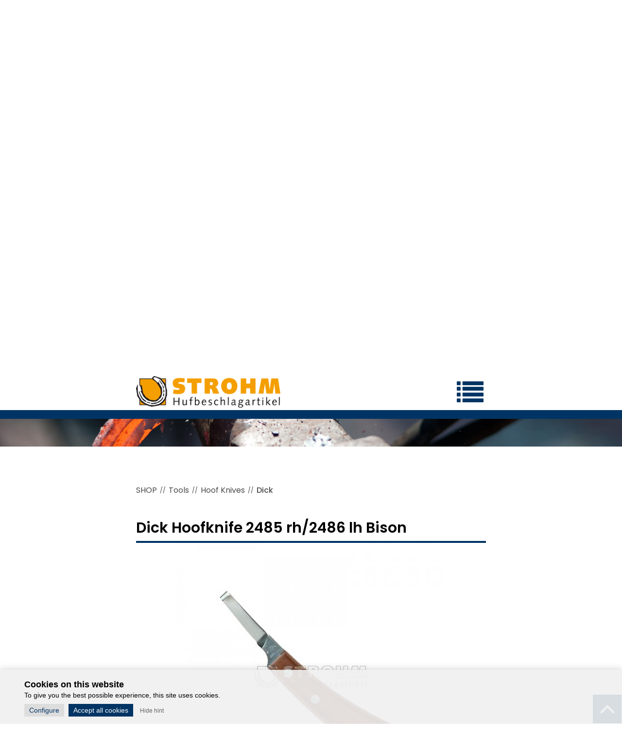

--- FILE ---
content_type: text/html; charset=utf-8
request_url: https://www.strohm.de/en/shop/Dick,351/Dick-Hoofknife-2485-rh-2486-lh-Bison,1422.html
body_size: 9057
content:

<?xml version="1.0" encoding="utf-8"?><!DOCTYPE html PUBLIC "-//W3C//DTD XHTML 1.0 Transitional//EN"
        "http://www.w3.org/TR/xhtml1/DTD/xhtml1-transitional.dtd">
<html xmlns="http://www.w3.org/1999/xhtml">
<head>
        <link href="https://www.strohm.de/templates/head/css/screen.css?v=1713864742" media="screen" rel="stylesheet" type="text/css" />
    <link href="https://www.strohm.de/templates/head/css/screen720.css?version=1657534995" media="only screen and (min-width: 771px) and (max-width: 1325px)" rel="stylesheet" type="text/css" />
    <link href="https://www.strohm.de/templates/head/css/screen320.css?version=1713864730" media="only screen and (max-width: 770px)" rel="stylesheet" type="text/css" />
    <link href="https://www.strohm.de/templates/head/css/animate.css" media="screen" rel="stylesheet" type="text/css" />
    <link href="https://www.strohm.de/templates/head/css/lightbox.css" media="screen" rel="stylesheet" type="text/css" />

    <!-- FONT -->
    <link href="https://www.strohm.de/templates/head/fonts/fonts.css" media="screen" rel="stylesheet" type="text/css" />

    <!--[if lte IE 9]>
    <link href="https://www.strohm.de/templates/head/css/screen-ie9.css" media="screen" rel="stylesheet" type="text/css" />
    <![endif]-->
    <!--[if lte IE 8]>
    <link href="https://www.strohm.de/templates/head/css/screen-ie8.css" media="screen" rel="stylesheet" type="text/css" />
    <![endif]-->
    <link href="https://www.strohm.de/templates/head/css/screen-print.css" media="print" rel="stylesheet" type="text/css" />
        <link rel="shortcut icon" href="https://www.strohm.de/favicon.ico?v=1499242382" type="image/x-icon" />
    <link href="https://www.strohm.de/templates/head/icon-font/css/font-awesome.css" media="screen" rel="stylesheet" type="text/css" />
    <link rel="apple-touch-icon" sizes="57x57" href="https://www.strohm.de/appleicons/apple-icon-57x57.png">
    <link rel="apple-touch-icon" sizes="60x60" href="https://www.strohm.de/appleicons/apple-icon-60x60.png">
    <link rel="apple-touch-icon" sizes="72x72" href="https://www.strohm.de/appleicons/apple-icon-72x72.png">
    <link rel="apple-touch-icon" sizes="76x76" href="https://www.strohm.de/appleicons/apple-icon-76x76.png">
    <link rel="apple-touch-icon" sizes="114x114" href="https://www.strohm.de/appleicons/apple-icon-114x114.png">
    <link rel="apple-touch-icon" sizes="120x120" href="https://www.strohm.de/appleicons/apple-icon-120x120.png">
    <link rel="apple-touch-icon" sizes="144x144" href="https://www.strohm.de/appleicons/apple-icon-144x144.png">
    <link rel="apple-touch-icon" sizes="152x152" href="https://www.strohm.de/appleicons/apple-icon-152x152.png">
    <link rel="apple-touch-icon" sizes="180x180" href="https://www.strohm.de/appleicons/apple-icon-180x180.png">
    <link rel="icon" type="image/png" sizes="192x192"  href="https://www.strohm.de/appleicons/android-icon-192x192.png">
    <link rel="icon" type="image/png" sizes="32x32" href="https://www.strohm.de/appleicons/favicon-32x32.png">
    <link rel="icon" type="image/png" sizes="96x96" href="https://www.strohm.de/appleicons/favicon-96x96.png">
    <link rel="icon" type="image/png" sizes="16x16" href="https://www.strohm.de/appleicons/favicon-16x16.png">
    <link rel="manifest" href="https://www.strohm.de/appleicons/manifest.json">
    <meta name="msapplication-TileColor" content="#ffffff">
    <meta name="msapplication-TileImage" content="https://www.strohm.de/appleicons/ms-icon-144x144.png">
    <meta name="theme-color" content="#ffffff">
        <meta http-equiv="Content-Type" content="text/html; charset=UTF-8" />
    <meta name="language" content="de" />
    <meta name="keywords" content="Dick" />
        <meta name="description" content="Strohm Hufbeschlagartikel - Der Experte für Hufbeschlag und Schmiedebedarf. Bestellen Sie Ihr Hufbeschlagzubehör einfach online oder kaufen direkt an unserem Standort in Düsseldorf!" />
    <meta name="audience" content="all" />
    <meta name="page-topic" content="Dienstleistungen" />
    <meta name="revisit-after" content ="7 days" />
    <meta name="author" content="STROHM - Ihr Fachhandel für alles rund um Hufeisen, Hufbeschlag &amp; Hufbeschlagszubehör" />
    <meta name="publisher" content="online-Forum GmbH" />
    
    <meta name="robots" content="index,follow" />
    <script src="https://www.strohm.de/templates/head/js/jquery.min.js"></script>
        <link rel="stylesheet" href="https://www.strohm.de/templates/head/fontawesome/css/all.css">
    <link rel="stylesheet" href="https://www.strohm.de/templates/head/js/instafeed/demo-style.css">



        <link href="https://www.strohm.de/templates/head/fancybox/jquery.fancybox.css" media="screen" rel="stylesheet" type="text/css" />
    <link href="https://www.strohm.de/templates/head/fancybox/helpers/jquery.fancybox-buttons.css" media="screen" rel="stylesheet" type="text/css" />
    <link href="https://www.strohm.de/templates/head/fancybox/helpers/jquery.fancybox-thumbs.css" media="screen" rel="stylesheet" type="text/css" />
    <script src="https://www.strohm.de/templates/head/fancybox/jquery.fancybox.pack.js" type="text/javascript"></script>
    <script src="https://www.strohm.de/templates/head/fancybox/helpers/jquery.fancybox-buttons.js" type="text/javascript"></script>
    <script src="https://www.strohm.de/templates/head/fancybox/helpers/jquery.fancybox-media.js" type="text/javascript"></script>
    <script src="https://www.strohm.de/templates/head/fancybox/helpers/jquery.fancybox-thumbs.js" type="text/javascript"></script>
        <script src="https://www.strohm.de/templates/head/js/customFunctions.js?v=1528986529" type="text/javascript"></script>
        <title>Dick Hoofknife 2485 rh/2486 lh Bison :: STROHM - Ihr Fachhandel für alles rund um Hufeisen, Hufbeschlag &amp; Hufbeschlagszubehör</title>
    <meta content="width=device-width, initial-scale=1.0" name="viewport">
    <script type="text/javascript">
        function getScrollHeaderHeight() {
            var contents = [document.getElementById('headerTopRow'), document.getElementById('headerNewsContainer')];
            var height = 0;
            for (var i = 0; i < contents.length; i++) {
                var el = contents[i];
                if (el === null) {
                    continue;
                }
                height += el.offsetHeight;
            }
            return height;
            //return 77;
        }

        function setBodyClass(){
            if(window.pageYOffset >= getScrollHeaderHeight()){
                document.getElementById("bodyId").setAttribute("class", "fixed");
            } else {
                document.getElementById("bodyId").setAttribute("class", "");
            }

            if(window.pageYOffset >= 225){
                document.getElementById("backtotop").setAttribute("class", "animated fadeInUp");
            } else {
                document.getElementById("backtotop").setAttribute("class", "animated fadeOutDown");
            }
        }

        function addToCart(iProductId){
            var iAmount = parseInt(document.getElementById('iCartAmount').value);
            if(iAmount > 0){
                jQuery.ajax( {
                    type: 'POST',
                    url: 'https://www.strohm.de/en/shop/checkout.html',
                    data: {sAction:'ajaxAddToCart',iProductId : iProductId, iAmount: iAmount},
                    success: function(rt){
                        updateCartBox();
                        alert(rt);
                    },
                    error: function(rt){
                        updateCartBox();
                        alert('Es ist ein Fehler aufgetreten.');
                    }
                });
            } else {
                alert("Please select an Amount");
            }
        }

        function updateCartBox(){
            jQuery.ajax( {
                type: 'POST',
                url: 'https://www.strohm.de/en/shop/checkout.html',
                data: {sAction:'ajaxCartBox'},
                success: function(rt){
                    document.getElementById("cartLabel").innerHTML = "<div class='animated zoomIn'>" + rt + "</div>";
                    document.getElementById("cartLabelMobile").innerHTML = "<div class='animated zoomIn'>" + rt + "</div>";
                },
                error: function(rt){
                    alert('Es ist ein Fehler aufgetreten.');
                }
            });
        }

        function showVariant(){
            var iSubProductId = document.getElementById("iVariantId").value;
            var iProductLangId = document.getElementById("iProductLangId").value;
            var iProductGroupId = document.getElementById("iProductGroupId").value;

            jQuery.ajax( {
                type: 'POST',
                url: 'https://www.strohm.de//ajax.php',
                data: {sAction:'getProductUrl', iSubProductId:iSubProductId, iProductLangId:iProductLangId, iProductGroupId:iProductGroupId },
                success: function(rt){
                    window.location.href = rt;
                },
                error: function(rt){
                    alert('Es ist ein Fehler aufgetreten.');
                }
            });
        }

        function getOffset(el) {
            el = el.getBoundingClientRect();
            return {
                left: el.left + window.scrollX,
                top: el.top + window.scrollY
            }
        }

        //PRELOAD
        $( document ).ready(function() {
            updateCartBox();
        });





    </script>


</head>
<body id="bodyId" onscroll="setBodyClass();">
<div id="mainWrapper">
    <div id="contentWrapper">

        <div id="backtotop" class="hidden">
            <a href="#" title="Zum Seitenanfang"><img src="https://www.strohm.de/templates/images/back-to-top.png" /></a>
        </div>

        <div id="headerTopRow">
            <div id="headerTopRowContent">
                <div class="flagWrapper">
                                        <a href="https://www.strohm.de/en/shop/Dick,351/Dick-Hoofknife-2485-rh-2486-lh-Bison,1422.html" class="flag en active">EN <img src="https://www.strohm.de/templates/images/flagge_gb.png"/></a>
                    <a href="https://www.strohm.de/de/shop/Dick,351/Dick-Hufmesser-Bison,1422.html" class="flag de ">DE <img src="https://www.strohm.de/templates/images/flagge_gr.png"/></a>
                </div>

                <div id="userBoxWrapper">
                                            <div id="loginBox">
                            <a href="https://www.strohm.de/en/login.htm"><i class="icon icon-key"></i>Login</a>
                            <div class="clearingItem"></div>
                            <a href="https://www.strohm.de/en/register.htm"><i class="icon icon-user"></i>Register</a>
                            <div class="clearingItem"></div>
                        </div>
                                        </div>

                <div id="mobileSearchWrapper" class="mobileOnly">
                    <!-- SEARCHBOX MOBILE -->
                    <div id="searchBoxWrapperMobile" class="hidden">
                        <a onclick="toggleSearchBoxContent();"><img src="https://www.strohm.de/templates/images/suche.png" /></a>

                        <div id="searchBoxContentMobile">
                            <form action="https://www.strohm.de/en/shop/Shop,0.html" method="GET"  >
                                <input type="text" name="search" id="sSearchStringMobile" onkeyup="autocompleteSearch(this.value);"  value="Search..." onfocus="if(this.value=='Search...'){this.value = '';}" onblur="if(this.value == ''){this.value = 'Search...';}"  />
                            </form>
                        </div>

                        <script>
                            function toggleSearchBoxContentMobile(){
                                var oContainer = document.getElementById("searchBoxWrapperMobile");
                                var sClass= oContainer.getAttribute("class");
                                if(sClass == "hidden"){
                                    oContainer.setAttribute("class","visible");
                                } else {
                                    oContainer.setAttribute("class","hidden");
                                }
                            }

                            function searchProductsMobile(){
                                var sSearchString = document.getElementById("sSearchStringMobile").value;
                                document.getElementById('productsWrapperAjax').innerHTML =  "";
                                bSearchFilter = true;
                                document.getElementById("sSearchString").value = sSearchString;
                                getProducts(true,false);
                            }
                        </script>
                    </div>



                    <!-- CARTBOX MOBILE -->
                    <a id="cartLinkMobile" href="https://www.strohm.de/en/shop/checkout.html">
                        <div id="cartBoxWrapperMobile">
                            <div id="cartLabelMobile">0</div>
                        </div>
                    </a>
                </div>

            </div>
        </div>
        <div class="clearingItem"></div>

            <div id="headerNewsContainer">
        <div id="headerNewsCloseRow"><span title="Information schließen">X</span></div>
        <div id="headerNewsContent">
            <div class="headerNewsContentItem"><table style="width: 100%; margin-left: auto; margin-right: auto;">
<tbody>
<tr>
<td style="text-align: center;">
<p style="text-align: center;"><strong><span style="color: #ff9900;"><br />Wir sind f&uuml;r Euch da! <br /><br /><span style="color: #000000;">Nutzt unsere komfortablen Abholm&ouml;glichkeiten!</span><br /><br /><br /><img src="/filemanager/php/../../uploads/content/click_collect.svg" width="95" height="90" />&nbsp; &nbsp; &nbsp; &nbsp; <img src="/filemanager/php/../../uploads/content/call_collect.svg" width="95" height="90" /></span></strong></p>
<p><strong><span style="color: #ff9900;">Click &amp; Collect&nbsp;&nbsp;&nbsp;&nbsp; Call &amp; Collect<br /></span></strong><span style="font-size: 10pt;"><strong><br />Bitte bestellt Eure Ware vor.</strong></span></p>
<p>&nbsp;</p>
<p><span style="font-size: 10pt; font-family: verdana, geneva, sans-serif;">E-Mail: <a title="email" href="mailto:info@strohm.de" target="_blank" rel="noopener">info@strohm.de </a></span></p>
<div><span style="font-family: verdana, geneva, sans-serif;"><span style="font-size: 10pt;">Tel: 0211 - 65 04 08 0</span><span style="font-size: 10pt;">&nbsp;</span></span><span style="font-family: verdana, geneva, sans-serif;"><span style="font-size: 10pt;"><br /><br /><strong>Unsere Zahlungsm&ouml;glichkeiten vor Ort:</strong><br /><br />&nbsp;<img src="/filemanager/php/../../uploads/content/visa.svg" alt="" width="60" height="37" />&nbsp; <img src="/filemanager/php/../../uploads/content/mastercard.svg" alt="" width="60" height="37" />&nbsp; <img src="/filemanager/php/../../uploads/content/girocard.svg" alt="" width="60" height="37" />&nbsp; <img src="/filemanager/php/../../uploads/content/barzahlung.svg" alt="" width="60" height="37" /><br /></span></span></div>
<div>&nbsp;</div>
</td>
</tr>
</tbody>
</table>
<p>&nbsp;</p></div>        </div>
    </div>
    <script type="text/javascript">
        $(function() {
            $('#headerNewsCloseRow span').click(function() {
                var headerContentIds = [628];
                $.ajax({
                    url: 'https://www.strohm.de/de/',
                    type: 'post',
                    data: {hideHeaderContents: headerContentIds}
                });
                $('#headerNewsContainer').slideUp(400, function() {
                    $('#headerNewsContainer').remove();
                    setBodyClass();
                });
            });
        });
    </script>
    
        <!-- LOGO, NAVI & CARTBOX -->
        <div id="headerLowerRow">
            <div id="headerLowerRowContent">
                <div class="left">
                    <a id="logoLink" href="https://www.strohm.de/en/" title="STROHM - Ihr Fachhandel für alles rund um Hufeisen, Hufbeschlag &amp; Hufbeschlagszubehör">
                        <img src="https://www.strohm.de/templates/images/logo.png" title="STROHM - Ihr Fachhandel für alles rund um Hufeisen, Hufbeschlag &amp; Hufbeschlagszubehör" alt="STROHM - Ihr Fachhandel für alles rund um Hufeisen, Hufbeschlag &amp; Hufbeschlagszubehör" id="logo" />
                    </a>

                    <div id="navigationWrapper">
                        <!-- NAVI HERE -->
                        <div class="desktopOnly">
                            <ul class='Depth1' id='navigation'>
<li  class='Depth1 home first noChilds'><a href='https://www.strohm.de/en/'
                                onclick='try {changeContainerWithAjax(this);return false;}catch (e) {}' title='Home' >
                                <span>Home</span><span class="rightColNavi">&nbsp;</span>
                              </a></li>
<li  class='Depth1 shop noChilds'><a href='https://www.strohm.de/en/shop/shop,0.html'
                                onclick='try {changeContainerWithAjax(this);return false;}catch (e) {}' title='Shop' >
                                <span>Shop</span><span class="rightColNavi">&nbsp;</span>
                              </a></li>
<li  class='Depth1 events noChilds'><a href='https://www.strohm.de/en/events-74.html'
                                onclick='try {changeContainerWithAjax(this);return false;}catch (e) {}' title='Events' >
                                <span>Events</span><span class="rightColNavi">&nbsp;</span>
                              </a></li>
<li  class='Depth1 company noChilds'><a href='https://www.strohm.de/en/company-76.html'
                                onclick='try {changeContainerWithAjax(this);return false;}catch (e) {}' title='Company' >
                                <span>Company</span><span class="rightColNavi">&nbsp;</span>
                              </a></li>
<li  class='Depth1 recycle-your-shoes last noChilds'><a href='https://www.strohm.de/en/recycle-your-shoes-133.html'
                                onclick='try {changeContainerWithAjax(this);return false;}catch (e) {}' title='Recycle your shoes' >
                                <span>Recycle your shoes</span><span class="rightColNavi">&nbsp;</span>
                              </a></li>
</ul>
                        </div>
                        <!-- MOBILE NAVI -->
                        <div id="mobileNaviWrapper" class="mobileOnly">
                            <a id="mobileNaviToggleLink" href="javascript: toggleElement('mobileNaviContent');"><i class="icon icon-list"></i></a>
                            <div id="mobileNaviContent" style='display:none;'>
                                <ul  id='mobileNavigation'><li class=''><a class='' href='https://www.strohm.de/en/home-70.html' class='mainNaviLink'>Home</a> </li><li class=''><a class='' href='shop/shop,0.html' class='mainNaviLink'>Shop</a> </li><li class=''><a class='' href='https://www.strohm.de/en/events-74.html' class='mainNaviLink'>Events</a> </li><li class=''><a class='' href='https://www.strohm.de/en/company-76.html' class='mainNaviLink'>Company</a> </li><li class=''><a class='' href='https://www.strohm.de/en/-1.html' class='mainNaviLink'></a> </li><li class=''><a class='' href='https://www.strohm.de/en/recycle-your-shoes-133.html' class='mainNaviLink'>Recycle your shoes</a> </li></ul>                            </div>
                            <script>
                                function toggleChildList(elementId){
                                    elm = document.getElementById("childList_" + elementId);
                                    link = document.getElementById("dropDownLink_" + elementId);
                                    sDisplay = elm.style.display;
                                    if(sDisplay == "none"){
                                        elm.style.display = "block";
                                        link.setAttribute("class","icon icon-minus");
                                    }else{
                                        elm.style.display = "none";
                                        link.setAttribute("class","icon icon-plus");
                                    }
                                }

                                function toggleElement(elementId){
                                    elm = document.getElementById(elementId);
                                    sDisplay = elm.style.display;
                                    if(sDisplay == "none"){
                                        elm.style.display = "block";
                                        elm.setAttribute("class", "animated fadeInDown");
                                    }else{
                                        elm.setAttribute("class", "");
                                        elm.style.display = "none";
                                    }
                                }

                                function hideElement(elementId){
                                    elm = document.getElementById(elementId);
                                    elm.style.display = "none";
                                }
                            </script>
                        </div>
                        <!-- END MOBILE NAVI -->
                    </div>
                    <!-- END NAVIWRAPPER -->

                </div>
                <div class="right">

                    
                    <div id="searchBoxWrapper" class="hidden">
                        <a onclick="toggleSearchBoxContent();"><img src="https://www.strohm.de/templates/images/suche.png" /></a>
                        
                        <script>
                            function toggleSearchBoxContent(){
                                //var oContainer = document.getElementById("searchBoxWrapper");
                                var oContainer = document.getElementById("searchFieldWrapper");
                                var oResultWrapper = document.getElementById("searchResultWrapper");
                                var sClass= oContainer.getAttribute("class");
                                if(sClass == "hidden"){
                                    oContainer.setAttribute("class","visible");
                                    oResultWrapper.style.display = "block";

                                    // SET FOCUS TO INPUTFIELD
                                    document.getElementById("sSearchString").focus();

                                } else {
                                    oContainer.setAttribute("class","hidden");
                                    oResultWrapper.style.display = "none";
                                }
                            }
                        </script>
                    </div>

                    <div id="searchFieldWrapper" class="hidden" >
                        <form action="https://www.strohm.de/en/shop/Shop,0.html" method="GET" >
                            <input type="text" name="search" id="sSearchString" onkeyup="autocompleteSearch(this.value);"  value="Search..." onfocus="if(this.value=='Search...'){this.value = '';}" onblur="if(this.value == ''){this.value = 'Search...';}"  />
                        </form>
                    </div>

                    <div id="searchResultWrapper">
                        <!-- AJAX HERE -->
                    </div>

                    <script type="text/javascript">
                        function autocompleteSearch(sSearchString){
                            /*
                            if(sSearchString.length > 3){
                                jQuery.ajax({
                                    type: 'POST',
                                    url: 'https://www.strohm.de/ajax.php',
                                        data: {sAction:'autocompleteSearch',sSearchString:sSearchString, iLangId:2},
                                        success: function(rt){
                                          document.getElementById("searchResultWrapper").innerHTML = rt;
                                        },
                                        error: function(rt){
                                          //alert('Es ist ein Fehler aufgetreten.');
                                        }
                                    }); 
                                } else {
                                    document.getElementById("searchResultWrapper").innerHTML = "";
                                }*/
                        }
                    </script>


                    <a id="cartLink" class="desktopOnly" href="https://www.strohm.de/en/shop/checkout.html">
                        <div id="cartBoxWrapper">
                            <div id="cartLabel">&nbsp;</div>
                        </div>
                    </a>

                </div>
                <div class="clearingItem"></div>


                <!-- PRODUKTNAVI -->
                <div id="headerProductsNavigation" class="hidden">
                                    </div>

            </div>
        </div>
        <div class="clearingItem"></div>





        



        <!-- SLIDESHOW -->
                    <div id="dynamicHeader" style="background: url('https://www.strohm.de/templates/images/header.jpg') no-repeat center;">

            </div>
            



        <div id="content">

            
        <div class="productDetailView">
    <input type='hidden' name='iProductLangId' id='iProductLangId' value='2' />    <input type='hidden' name='iProductGroupId' id='iProductGroupId' value='351' />    <div class="breadCrumbWrapper">
        <div id='breadcrumbNavigation'><a title='SHOP' class='' href='https://www.strohm.de/en/shop/Shop,0.html'>SHOP</a><span class='breadCrumbSpacer'>//</span><a title='Tools' class='' href='https://www.strohm.de/en/shop/Tools,85.html'>Tools</a> <span class='breadCrumbSpacer'>//</span><a title='Hoof Knives' class='' href='https://www.strohm.de/en/shop/Hoof-Knives,31.html'>Hoof Knives</a> <span class='breadCrumbSpacer'>//</span><a title='Dick' class='active' href='https://www.strohm.de/en/shop/Dick,351.html'>Dick</a> <div class="clearingItem"></div></div>        <div class="clearingItem"></div>
    </div>
    <div class="clearingItem"></div>

    <div class="productDetailTitle mobileOnly">
        <h1>Dick Hoofknife 2485 rh/2486 lh Bison</h1>
        <div class="clearingItem"></div>
    </div>
    <div class="clearingItem"></div>

    <div class="productDetailHead">
        <div class="productDetailHeadLeft">
            <div class="productDetailPrimaryImageContainer">
                            <a href="https://www.strohm.de/uploads/products/.tn_1024x768_654683ef5fa49595fc7515494a21a72d5_188570_20230419_162829.jpg" rel="lightbox"><img src="https://www.strohm.de/uploads/products/.tn_600x550_654683ef5fa49595fc7515494a21a72d5_188570_20230419_162829.jpg" style="margin-top: 0px;margin-left: 25px;" alt="Dick Hoofknife 2485 rh/2486 lh Bison" title="Dick Hoofknife 2485 rh/2486 lh Bison"/></a>
            </div>
            <div class="clearingItem"></div>
            <!-- ADDITIONAL IMAGES -->
            <div class="productDetailImagesContainer">
                                        <a href="https://www.strohm.de/uploads/products/.tn_1024x768_654683ef5fa49595fc7515494a21a72d5_188571_20230419_162829.jpg" rel="lightbox"><img src="https://www.strohm.de/uploads/products/.tn_200x135_654683ef5fa49595fc7515494a21a72d5_188571_20230419_162829.jpg" style="margin-top: 0px;margin-left: 32.5px;" alt="Dick Hoofknife 2485 rh/2486 lh Bison" /></a>
                                      <div class="clearingItem"></div>
            </div>
            <div class="clearingItem"></div>
        </div>


        <div class="productDetailHeadRight">
            <div class="productDetailTitle desktopOnly">
                <h1>Dick Hoofknife 2485 rh/2486 lh Bison</h1>
                <div class="clearingItem"></div>
            </div>

            <div class="productDetailDescription">
                <p class="label">Product Description:</p>
                <div id="descOuter" class="desc">


                    <div id="descInner"><p>New hoof and claw knife by Dick. 0&deg;-polished section of the blade makes it very sharp and resilient. The blade is short and narrow. The handle is of high-quality wood. Available in left and right. Price per piece.</p>                                            </div>

                  <div id="descArrow">
                    <span class="closed" onclick="$('#descOuter').toggleClass('opened');">show more</span>
                    <span class="opened" onclick="$('#descOuter').toggleClass('opened');">show less</span>
                  </div>
                <div class="clearingItem"></div>
            </div>
            <script>
              $(function() {
                if ($('#descOuter').height() <= $('#descInner').height()) {
                  $('#descOuter').addClass('withArrow');
                }
              });
            </script>

            <input type='hidden' name='bWithSubproducts' id='bWithSubproducts' value='1'/>                    <div id="variantSelectWrapper">
                        <p class="label">Variant:</p>
                        <div class="selectWrapper">
                            <select id="iVariantId" onchange="showVariant();">
                                <option value="1422">Please choose:</option>
                                <option  value='12815'>Dick Bison 2485 rh</option><option  value='12818'>Dick Bison 2486 lh</option>                            </select>
                        </div>
                    </div>
                    <div class="clearingItem"></div>

                

            <div id="deliveryAndPriceWrapper">
                <!--
                <div id="deliveryWrapper">
                    <img src="https://www.strohm.de/templates/images/lieferung" />
                                        <p>delivery times: 1-3 working days</p>
                </div>-->
                <div id="priceWrapper">
                                          <h2 class="price">50,81 &euro;</h2>
                      <p class="taxNotice">[incl. 19% VAT<br><a href="https://www.strohm.de/en/agb.htm?sFocus=dlv">plus shipping costs</a>]</p>
                </div>
                <div class="clearingItem"></div>
            </div>
            <div class="clearingItem"></div>
            
                
        </div>



        <div class="clearingItem"></div>
    </div>
    <div class="clearingItem"></div>

    </div>

      			<div class="clearingItem"></div>
		</div><!-- end: #content -->
                
                                
		<div class="clearingItem"></div>
	</div><!-- end: #main -->
        
	<div id="footer">
            
            <div id="newsletterRow">
                <div id="newsletterRowContent">
                    <div id="termineSlideShowWrapper">
    <div id="termineSlideShowContent">
        <h1 class="withArrowPadding">Events</h1>
        <div id="terminSlideshowControls" class="slideshowControlWrapper">
            <a onclick="nextTerminSlide();" class="slideshowControl next"><img src="https://www.strohm.de/templates/images/arrow-right-kl.png"/></a>
            <a onclick="previousTerminSlide();" class="slideshowControl previous"><img src="https://www.strohm.de/templates/images/arrow-left-kl.png"/></a>
        </div>
        
        <div id="terminSlideWrapper">
                    </div>
        <div class="clearingItem"></div>
        
    </div>
</div>

<script>

var iCurrentSlideTermine = 0;
var iTotalSlidesTermine = 0;

function nextTerminSlide(){
    var oCurrentSlide = document.getElementById("terminSlide_" + iCurrentSlideTermine.toString());
    var iNextIndex = iCurrentSlideTermine + 1;
    if(iNextIndex == iTotalSlidesTermine){
        iNextIndex = 0;
    }
    var oNextSlide = document.getElementById("terminSlide_" + iNextIndex.toString());
    
    oCurrentSlide.setAttribute("class", "terminSlide hidden animated fadeOutLeft");
    oNextSlide.setAttribute("class", "terminSlide active animated fadeInRight");
    
    iCurrentSlideTermine = iNextIndex;
}

function previousTerminSlide(){
    var oCurrentSlide = document.getElementById("terminSlide_" + iCurrentSlideTermine.toString());
    var iNextIndex = iCurrentSlideTermine - 1;
    if(iNextIndex == -1){
        iNextIndex = (iTotalSlidesTermine -1);
    }
    var oNextSlide = document.getElementById("terminSlide_" + iNextIndex.toString());
    
    oCurrentSlide.setAttribute("class", "terminSlide hidden animated fadeOutRight");
    oNextSlide.setAttribute("class", "terminSlide active animated fadeInLeft");
    
    iCurrentSlideTermine = iNextIndex;
}

</script>                    
                                        
                    
                </div>
            </div>
            <div class="clearingItem"></div>


        <div class="playground container">
            <div id="playground-result" class="result"></div>
        </div>

        <div class="clearingItem"></div>


        <div id="footerContactRow">
                <div id="footerContactRowContent">
                    <div class="desktopOnly">
                        <div class="contactBoxFooter box1">
                            <div class="contactTitle">Address</div>
                            <div class="clearingItem"></div>
                            <span class="contactContent">Andreas Strohm<br>Hufbeschlagartikel GmbH & Co.KG<br><br>Ikarusstraße 26<br>40474 Düsseldorf</span>
                            <div class="clearingItem"></div>
                        </div>

                        <div class="contactBoxFooter box2">
                            <div class="contactTitle">Contact</div>
                            <div class="clearingItem"></div>
                            <span class="contactContent"><span style='display:block;width: 30px; float:left;'>Tel.:</span>+ 49 (0) 211 - 6504080<br/>Fax:&nbsp;+ 49 (0) 211 - 65040877<br><br>E-Mail: <a href='mailto:info@strohm.de'>info@strohm.de</a></span>
                            <div class="clearingItem"></div>
                        </div>

                        <div class="contactBoxFooter box3">
                            <div class="contactTitle">Business hours</div>
                            <div class="clearingItem"></div>
                            <span class="contactContent">Mo. - Fr. 7:00 - 17:00 Uhr<br>Sa. &nbsp;&nbsp;&nbsp;&nbsp;&nbsp;&nbsp;&nbsp;&nbsp;&nbsp;8:00 - 12:00 Uhr</span>
                            <div class="clearingItem"></div>
                            
                            <div class="socialButtons">
                                <a href="https://www.youtube.com/channel/UCkFVFiwIkQIPObOA6yfLghw" target="blank" title="Youtube"><img src="https://www.strohm.de/templates/images/youtube.jpeg" /></a>
                                <a href="https://www.instagram.com/hufbeschlagartikel_strohm/" target="blank" title="Instagram"><img src="https://www.strohm.de/templates/images/instagram.png" /></a>
                            </div>
                            <div class="clearingItem"></div>
                        </div>

                        <div class="contactBoxFooter box4">
                            <div class="contactTitle">Payment</div>
                            <div class="clearingItem"></div>
                            <span class="contactContent">
                                <img class="boxIcon" src="https://www.strohm.de/templates/images/giropay.svg" />
                                <img class="boxIcon" src="https://www.strohm.de/templates/images/paypal.svg" />
                                <br/>
                                <img class="boxIcon wMargin" src="https://www.strohm.de/templates/images/visa.svg" />
                                <img class="boxIcon wMargin" src="https://www.strohm.de/templates/images/mastercard.svg" />
                            </span>
                            <div class="clearingItem"></div>
                        </div>

                        <div class="contactBoxFooter box5">
                            <div class="contactTitle">Delivery</div>
                            <div class="clearingItem"></div>
                            <span class="contactContent">
                                <img class="boxIcon" src="https://www.strohm.de/templates/images/dhl.png" />
                                <img class="boxIcon" src="https://www.strohm.de/templates/images/dpd.png" />
                                <img class="boxIcon" src="https://www.strohm.de/templates/images/ups.png" />
                                <br/>
                                <img class="boxIcon wMargin" src="https://www.strohm.de/templates/images/dachser.png" />
                            </span>
                            <div class="clearingItem"></div>
                        </div>
                    </div><!-- END DESKTOP ONLY -->
                    <div class="mobileOnly">
                        <div class="contactBoxFooter contactBoxFooterMobile box1">
                            <!-- ANSCHRIFT -->
                            <div class="contactTitle">Address</div>
                            <div class="clearingItem"></div>
                            <span class="contactContent">Andreas Strohm<br>Hufbeschlagartikel GmbH & Co.KG<br><br>Ikarusstraße 26<br>40474 Düsseldorf</span>
                            <div class="clearingItem"></div>
                        </div>
                        
                        <div class="contactBoxFooter contactBoxFooterMobile box2">
                            <!-- KONTAKT / GESCHÄFTSZEITEN -->
                            <div class="contactTitle">Contact / Business hours</div>
                            <div class="clearingItem"></div>
                            <span class="contactContent"><span style='display:block;width: 30px; float:left;'>Tel.:</span>+ 49 (0) 211 - 6504080<br/>Fax:&nbsp;+ 49 (0) 211 - 65040877<br><br>E-Mail: <a href='mailto:info@strohm.de'>info@strohm.de</a><br><br>Mo. - Fr. 7:00 - 17:00 Uhr<br>Sa. &nbsp;&nbsp;&nbsp;&nbsp;&nbsp;&nbsp;&nbsp;&nbsp;&nbsp;8:00 - 12:00 Uhr</span>
                            
                            <div class="clearingItem"></div>
                            <div class="socialButtons">
                                <a href="https://www.youtube.com/channel/UCkFVFiwIkQIPObOA6yfLghw" target="blank" title="Youtube"><img src="https://www.strohm.de/templates/images/youtube.jpeg" /></a>
                                <a href="https://www.instagram.com/hufbeschlagartikel_strohm/" target="blank" title="Instagram"><img src="https://www.strohm.de/templates/images/instagram.png" /></a>
                            </div>
                                
                            <div class="clearingItem"></div>
                        </div>
                        <div class="clearingItem"></div>
                        
                        <div class="contactBoxFooter contactBoxFooterMobile box3">
                            <!-- ZAHLUNGSARTEN / VERSAND -->
                            <div class="contactTitle">Payment / Delivery</div>
                            <div class="clearingItem"></div>
                            <span class="contactContent">
                                <img class="boxIcon" src="https://www.strohm.de/templates/images/giropay.svg" />
                                <img class="boxIcon" src="https://www.strohm.de/templates/images/paypal.svg" />
                                <img class="boxIcon" src="https://www.strohm.de/templates/images/visa.svg" />
                                <img class="boxIcon" src="https://www.strohm.de/templates/images/mastercard.svg" />
                            
                                <img class="boxIcon" src="https://www.strohm.de/templates/images/dhl.png" />
                                <img class="boxIcon" src="https://www.strohm.de/templates/images/dpd.png" />
                                <img class="boxIcon" src="https://www.strohm.de/templates/images/ups.png" />
                                <img class="boxIcon" src="https://www.strohm.de/templates/images/dachser.png" />
                            </span>
                            <div class="clearingItem"></div>
                        </div>
                        <div class="clearingItem"></div>
                        
                    </div>
                    
                    <!-- END MOBILEONLY -->
                </div>
            </div>
            <div class="clearingItem"></div>
            
            <div id="footerLower">
                <div id="footerLowerContent">
                    <div class="left">
                        <div id="qualityWrapper">
                            <span>Promise of Quality</span>
                                                        <img class="qualityIcon h1" src="https://www.strohm.de/templates/images/ssl.jpg" />
                            <img class="qualityIcon h2" src="https://www.strohm.de/templates/images/easy_care.jpg" />
                            <img class="qualityIcon h2" src="https://www.strohm.de/templates/images/euqine.jpg" />
                        </div>
                    </div>
                    
                    <div class="right">
                        <div id="footerNaviWrapper">
                            <ul class='Depth1' id='footer-navigation'>
<li  class='Depth1 imprint first noChilds'><a href='https://www.strohm.de/en/imprint-68.html'
                                onclick='try {changeContainerWithAjax(this);return false;}catch (e) {}' title='Imprint' >
                                <span>Imprint</span><span class="rightColNavi">&nbsp;</span>
                              </a></li>
<li  class='Depth1 conditions noChilds'><a href='https://www.strohm.de/en/conditions-82.html'
                                onclick='try {changeContainerWithAjax(this);return false;}catch (e) {}' title='Conditions' >
                                <span>Conditions</span><span class="rightColNavi">&nbsp;</span>
                              </a></li>
<li  class='Depth1 general-data-protection-regulation last noChilds'><a href='https://www.strohm.de/en/general-data-protection-regulation-78.html'
                                onclick='try {changeContainerWithAjax(this);return false;}catch (e) {}' title='General Data Protection Regulation' >
                                <span>General Data Protection Regulation</span><span class="rightColNavi">&nbsp;</span>
                              </a></li>
</ul>
                        </div>
                    </div>
                    <div class="clearingItem"></div>
                </div>
            </div>
            <div class="clearingItem"></div>
            
            
            
	</div><!-- end: #footer -->
        
        <script>
            /*
            function toggleProductsNavigation(){
                $("#headerProductsNavigation").toggleClass("hidden");
            }
            */
           
            function showProdNav(){
                $("#headerProductsNavigation").removeClass("hidden");
            }
            
            function hideProdNav(){
                $("#headerProductsNavigation").addClass("hidden");
            }

            // DE
            $( "#navigation .shop" ).bind( "mouseenter", function() {
                showProdNav();
            });
            
            $( "#headerProductsNavigation" ).bind( "mouseleave", function() {
                hideProdNav();
            });
            
            $( "#navigation .home" ).bind( "mouseenter", function() {
                hideProdNav();
            });
            
            $( "#navigation .termine" ).bind( "mouseenter", function() {
                hideProdNav();
            });
            
            // EN
            $( "#navigation .products" ).bind( "mouseenter", function() {
                showProdNav();
            });
            
            $( "#navigation .home" ).bind( "mouseenter", function() {
                hideProdNav();
            });
            
            $( "#navigation .events" ).bind( "mouseenter", function() {
                hideProdNav();
            });
            
            
        </script>
        
                <script>
          var scrollTop = getOffset(document.getElementById("content")).top;
          var headerHeight = $('#headerLowerRow').height();
          var doScroll = true;
          if ("content" == "content" && $('#content').width() > 1000) {
            doScroll = false;
          }
          if(scrollTop > headerHeight){
            scrollTop = scrollTop - headerHeight;
          }
          scrollTop = scrollTop - 75;
          if (doScroll) {
            window.scrollTo(0,scrollTop);
          }
        </script>
                
        <div id="cmsCookieChoiceBanner" class="cmsCookieChoiceBanner">
    <div id="cmsCookieChoiceBannerInner">
        <div id="cmsCookieChoiceBannerTitle">
            Cookies on this website        </div>
        <div id="cmsCookieChoiceBannerText">
            To give you the best possible experience, this site uses cookies.        </div>
        <div class="cmsCookieChoiceBannerToolbox">
    <div class="cmsCookieChoiceBannerGroup"><div class="cmsCookieChoiceBannerGroupTitle">Required:</div><div class="cmsCookieChoiceBannerGroupContent"><div class="cmsCookieChoiceBannerChoice"><input type="checkbox" id="3e1a6747d377b9b62924b6df006c0f4ecmsCookieChoiceBannerChoice_session" value="1"  checked="checked" disabled="disabled" /><label for="3e1a6747d377b9b62924b6df006c0f4ecmsCookieChoiceBannerChoice_session" class="">Session-Cookie</label><span id="3e1a6747d377b9b62924b6df006c0f4ecmsCookieChoiceBannerChoiceInfoIconPlus_session" class="cmsCookieChoiceBannerChoiceInfoIcon plus" onclick="this.style.display='none';document.getElementById('3e1a6747d377b9b62924b6df006c0f4ecmsCookieChoiceBannerChoiceInfoIconMinus_session').style.display='inline-block';document.getElementById('3e1a6747d377b9b62924b6df006c0f4ecmsCookieChoiceBannerChoiceInfo_session').style.display='block';">+</span><span id="3e1a6747d377b9b62924b6df006c0f4ecmsCookieChoiceBannerChoiceInfoIconMinus_session" class="cmsCookieChoiceBannerChoiceInfoIcon minus" onclick="this.style.display='none';document.getElementById('3e1a6747d377b9b62924b6df006c0f4ecmsCookieChoiceBannerChoiceInfoIconPlus_session').style.display='inline-block';document.getElementById('3e1a6747d377b9b62924b6df006c0f4ecmsCookieChoiceBannerChoiceInfo_session').style.display='none';" style="display:none;">-</span><div class="cmsCookieChoiceBannerChoiceInfo" id="3e1a6747d377b9b62924b6df006c0f4ecmsCookieChoiceBannerChoiceInfo_session" style="display:none;">Required for common website features such as log-in, shopping cart or similar.</div></div></div></div><div class="cmsCookieChoiceBannerGroup"><div class="cmsCookieChoiceBannerGroupTitle">Functional:</div><div class="cmsCookieChoiceBannerGroupContent"><div class="cmsCookieChoiceBannerChoice"><input type="checkbox" id="3e1a6747d377b9b62924b6df006c0f4ecmsCookieChoiceBannerChoice_googleRecaptcha" value="1"  /><label for="3e1a6747d377b9b62924b6df006c0f4ecmsCookieChoiceBannerChoice_googleRecaptcha" class="">reCAPTCHA</label><span id="3e1a6747d377b9b62924b6df006c0f4ecmsCookieChoiceBannerChoiceInfoIconPlus_googleRecaptcha" class="cmsCookieChoiceBannerChoiceInfoIcon plus" onclick="this.style.display='none';document.getElementById('3e1a6747d377b9b62924b6df006c0f4ecmsCookieChoiceBannerChoiceInfoIconMinus_googleRecaptcha').style.display='inline-block';document.getElementById('3e1a6747d377b9b62924b6df006c0f4ecmsCookieChoiceBannerChoiceInfo_googleRecaptcha').style.display='block';">+</span><span id="3e1a6747d377b9b62924b6df006c0f4ecmsCookieChoiceBannerChoiceInfoIconMinus_googleRecaptcha" class="cmsCookieChoiceBannerChoiceInfoIcon minus" onclick="this.style.display='none';document.getElementById('3e1a6747d377b9b62924b6df006c0f4ecmsCookieChoiceBannerChoiceInfoIconPlus_googleRecaptcha').style.display='inline-block';document.getElementById('3e1a6747d377b9b62924b6df006c0f4ecmsCookieChoiceBannerChoiceInfo_googleRecaptcha').style.display='none';" style="display:none;">-</span><div class="cmsCookieChoiceBannerChoiceInfo" id="3e1a6747d377b9b62924b6df006c0f4ecmsCookieChoiceBannerChoiceInfo_googleRecaptcha" style="display:none;">Needed to submit forms to determine if they were sent by a human.</div></div></div></div><div class="clearingItem"></div>    <div id="3e1a6747d377b9b62924b6df006c0f4ecmsCookieChoiceBannerToolboxButtons" class="cmsCookieChoiceBannerToolboxButtons">
        <button style="display: none;" id="choiceBanner" onclick="submitCookieBannerChoices3e1a6747d377b9b62924b6df006c0f4e(false);">Accept only selected cookies</button>
        <button id="configBanner" onclick="showChoices();">Configure</button>
        <button class="default" onclick="submitCookieBannerChoices3e1a6747d377b9b62924b6df006c0f4e(true);">Accept all cookies</button>
                        <button class="transparentButton" onclick="hideCmsCookieBanner();">Hide hint</button>
                    </div>
</div>
<style>
    #cmsCookieChoiceBanner{background: rgba(240,240,240,0.9)!important;}
    .cmsCookieChoiceBannerGroup{display: none;}
    #cmsCookieChoiceBannerInner{max-width: 1200px;}
    .cmsCookieOpen #cmsCookieChoiceBannerText{max-width: 250px;}
    .cmsCookieOpen .cmsCookieChoiceBannerToolbox .cmsCookieChoiceBannerToolboxButtons{right: 0!important;}
</style>
<script type="text/javascript">
    function showChoices(){
        document.getElementById('cmsCookieChoiceBannerInner').classList.add("cmsCookieOpen");
        document.getElementById('configBanner').style.display = "none";
        document.getElementById('choiceBanner').style.display = "inline-block";
        var x = document.getElementsByClassName("cmsCookieChoiceBannerGroup");
        var i;
        for (i = 0; i < x.length; i++) {
            x[i].style.display = "block";
        }

        document.getElementById('cmsCookieChoiceBannerInner').style.maxWidth = "1200px";
    }

    function submitCookieBannerChoices3e1a6747d377b9b62924b6df006c0f4e(bAcceptAll) {
        var params = {};
        if (bAcceptAll) { document.getElementById('3e1a6747d377b9b62924b6df006c0f4ecmsCookieChoiceBannerChoice_session').checked = true; }params.sCookieBannerChoice_session=(document.getElementById('3e1a6747d377b9b62924b6df006c0f4ecmsCookieChoiceBannerChoice_session').checked ? '1' : '0');
if (bAcceptAll) { document.getElementById('3e1a6747d377b9b62924b6df006c0f4ecmsCookieChoiceBannerChoice_googleRecaptcha').checked = true; }params.sCookieBannerChoice_googleRecaptcha=(document.getElementById('3e1a6747d377b9b62924b6df006c0f4ecmsCookieChoiceBannerChoice_googleRecaptcha').checked ? '1' : '0');
        document.getElementById('3e1a6747d377b9b62924b6df006c0f4ecmsCookieChoiceBannerToolboxButtons').style.display = 'none';
        $.ajax({
            url: 'https://www.strohm.de/?page=cms&sLang=de&sCookieBannerAction=setPreferences',
            method: 'post',
            data: params,
            success: function() {
                location.reload();
            },
            failure: function() {
                document.getElementById('3e1a6747d377b9b62924b6df006c0f4ecmsCookieChoiceBannerToolboxButtons').style.display = 'block';
                alert('Something went wrong.');
            }
        });
    }
</script>
    </div>
</div>
<script type="text/javascript">
    document.body.className = document.body.className + " cmsCookieBannerVisible";
    function hideCmsCookieBanner() {
        document.getElementById('cmsCookieChoiceBanner').style.display='none';
        var classNames = document.body.className.split(' ');
        var newClassNames = "";
        for (var i = 0; i < classNames.length; i++) {
            if (classNames[i] != 'cmsCookieBannerVisible') {
                newClassNames += ' ' + classNames[i];
            }
        }
        document.body.className = newClassNames.trim();
    }
</script>
        
        
        
</body>
</html>

--- FILE ---
content_type: text/css
request_url: https://www.strohm.de/templates/head/css/screen.css?v=1713864742
body_size: 11749
content:
* {margin:0;padding:0;}
html,body {height:100%;}
body {line-height:1.3; font-family: 'Poppins', sans-serif;font-size:16px;color:#000;}

h1 {font-family: 'Poppins', sans-serif;font-weight:600;font-size:30px;color:#000;margin:0 0 30px 0; border-bottom: 4px solid #003464;}
h2 {font-family: 'Poppins', sans-serif;font-weight:bold;font-size:28px;color:#000;margin:0 0 20px 0;}
h3 {font-family: 'Poppins', sans-serif;font-weight:normal;font-size:26px;color:#000;margin:0 0 15px 0;}
h4 {font-family: 'Poppins', sans-serif;font-weight:normal;font-size:22px;color:#000;margin:0 0 10px 0;}

#content ul {margin-left: 15px;}

.red {color: red;}

.contentContainer p {margin:0px 0 0 0 ;}

.notice {margin: 10px 0;}

.desktopOnly {}
.tabletOnly {display: none;}
.smartphoneOnly {display: none;}
.mobileOnly {display: none;}

.wysiwygEditable:hover, .wysiwygEditableText:hover {outline:1px dashed red;}
.wysiwygImageUploadMsg {position:fixed;z-index:9999;top:50%;left:50%;width:300px;height:40px;background:rgba(255, 80, 80, 0.8);color:#000;border:2px solid #003464;text-align:center;line-height:1.3;font-family:arial;font-weight:bold;margin-left:-150px;padding:5px;font-size:16px;}
#wysiwygTools {position:fixed;z-index:9999;bottom:0;right:0;background:#fff;border:1px solid #003464;color:#000;line-height:1.3;font-family:arial;font-weight:normal;font-size:14px;padding:3px;}

a:link, a:visited {text-decoration:none;color:#003464;}
a:active {text-decoration:none;color:#003464;}
a:hover {text-decoration:underline;color:#003464;}
a img {border-width:0;}

.left{float:left;}
.right{float:right;}

*::-moz-selection {background-color:#003464;color:#fff;}
*::selection {background-color:#003464;color:#fff;}

.ofRow {position:absolute;left:0;top:0;width:100%;height:25px;text-align:center;background:transparent url('http://www.online-forum.net/of_bann_img/menuklei2.gif') repeat-x top;margin:0;padding:0;z-index:50;}

.clearingItem {clear:both;float:none;}
.width_1 {margin:0;}
.width_2 {float:left;width:50%;margin:0;box-sizing:border-box;}
.width_3 {float:left;width:33.333%;margin:0;box-sizing:border-box;}
.width_2.leftColumn {padding:0 10px 0 0;}
.width_2.rightColumn {padding:0 0 0 10px;}
.width_3.leftColumn {padding:0 10px 0 0;}
.width_3.middleColumn {padding:0 5px;}
.width_3.rightColumn {padding:0 0 0 10px;}

/* ERRORPAGE */
.Success, .success {color:green;}
.error, .Error, .errorText {color:red;}
#errorContainer {width:600px;margin:auto;margin-top:10px;border:0;text-align:center;    font-family: 'Poppins', sans-serif;}
#errorContainer h1 {font-size:35px;color:#142F5D;text-align:center;    font-family: 'Poppins', sans-serif;}
#errorContainer #footerError {margin:15px;font-size:small;color:#fff;    font-family: 'Poppins', sans-serif;}
#errorContainer .error {color:#142F5D;    font-family: 'Poppins', sans-serif;}

/* FIXED */
.fixed {padding-top: 93px;}
.fixedOnly {display: none;}
.fixed .fixedOnly {display:block;}
.fixed #headerLowerRow{position: fixed; top: 0; z-index: 100; width: 100%; height: 75px;}
.fixed #headerLowerRowContent{height: 75px;}
.fixed #logo {float:left;margin:5px 80px 0 0; height: 65px;}
.fixed #navigationWrapper {margin-top: 30px;}
.fixed #searchBoxWrapper {margin-top: 20px;}
.fixed #cartBoxWrapper {margin-top: 20px;}
.fixed #headerProductsNavigation {margin-top: 23px;}

/* BODY-CONTAINERS */
#mainWrapper {position: relative;min-height: 100%;height: auto !important;height: 100%;}
#contentWrapper {padding-bottom: 640px;}

/* HEADERTOP */
#headerTopRow{width: 100%; height: 75px; border-bottom: 2px solid #F7F7F7;background: #fff; transition: all 0.2s ease;}
#headerTopRowContent{width: 1325px; height: 75px; margin: 0 auto;}
#headerboxContent {position: absolute; z-index: 5; width: 100%; height: auto; max-height: 500px;}
#boxContent {width: 1325px; z-index: 10; margin: 0 auto;}



/* FLAGGEN */
.flagWrapper {height: 75px; border-right: 2px solid #F7F7F7; float:left;}
.flagWrapper .flag {margin: 30px 15px 0 0; display: block; float:left;}
.flagWrapper .flag img {float:right; margin: 2px 0 0 5px;}
.flagWrapper .flag.active {font-weight: bold;}

/* USERBOX */
#userBoxWrapper {float:right; height: 75px; border-left: 2px solid #F7F7F7;}
#userBox {float:left; margin: 25px 0 0 20px;}
#userBox img {float:left; margin: 0 20px 0 0;}
#userBox span{font-weight: lighter; float:left; font-size: 18px;}

#logoutLink {float:right;}
#logoutLink a {margin: 0 0 0 10px;}
#logoutLink a i {line-height: 75px; color: #000; font-size: 22px;}

/* LOGINBOX */
#loginBox {}
#loginBox a {float:left;margin: 10px 0 0 10px;}
#loginBox a i {margin: 0 5px; color: #000; font-size: 20px;}

/* HEADERLOWER */
#headerLowerRow{width: 100%; height: 135px; border-bottom: 18px solid #003464;background: #fff; /*transition: all 0.2s linear; top: 100px;*/}
#headerLowerRowContent{width: 1325px; height: 135px; margin: 0 auto;}
#logo {float:left;margin:30px 80px 0 0;padding:0; height: 73px; transition: all 0.2s linear;}

/* STARTPAGECONTACT (HEAD) */
#startpageContactRow{height: 150px; width: 100%; background: #E5EAEE;}
#startpageContactRowContent{width: 1325px; margin: 0 auto;}

.contactBoxHead {float:left; width: 25%; margin: 50px 0 0 0;}
.contactBoxHead .contactIcon {float:left; margin-right: 20px;}
.contactBoxHead .contactContent {float:left;}
.contactBoxHead .contactContent .contactTitle {font-weight: bold; font-size: 22px;}
.contactBoxHead .contactContent .contactContentInner {}

#dynamicHeader{width: 100%; height: 345px; background-size: cover!important; }

/* CONTENT */
#content {position:relative;width:1325px;margin:0 auto;padding:40px 0 40px 0;box-sizing:border-box; line-height: 1.8;}

/* STARTPAGE PRODUCTROW */
#startpageProductRow {width: 100%; height: 230px; background: #C95D04; background: url(./../../images/produkte-bg.png) no-repeat center; background-size: cover;}
#startpageProductRowContent {height: 230px; width: 1325px; margin: 0 auto; text-align: center;}

#startpageProductRowContent h2 {color: #fff; font-weight: 600; font-size: 55px!important; padding: 50px 0 0 0; margin-bottom: 0;letter-spacing: 1px;}
#startpageProductRowContent span {color: #fff; font-size: 24px; letter-spacing: 1px;}
#startpageProductRowContent a {display: block;color: #fff; background:#003464; margin: 10px auto; width: 110px; height: 40px; line-height: 40px; font-weight: bold; }

/* SLIDERCONTROLS */
.slideshowControlWrapper{float:right; margin: -70px 0 0 0;}
.slideshowControl {display: block; height: 30px; line-height: 30px; width: 30px; background: #E5EAEE; text-align: center; cursor: pointer;}
.slideshowControl:hover {background: #a4a4a4;}
.slideshowControl.next {float:right;margin-left: 10px;}
.slideshowControl.previous {float:left;}
.slideshowControl img{margin-top: 10px;}

/* BESTSELLER */
#bestsellerSlideShowWrapper {width: 100%; height: 445px; margin: 60px 0 0 0;}
#bestsellerSlideShowContent {width: 1325px; height: 445px; margin: 0 auto;}
#bestsellerSlideWrapper {position: absolute;width: 1325px; height: 445px; overflow: hidden; }
.bestsellerSlide {height: 445px; width: 1325px; position: absolute; overflow: hidden; margin: 10px 0 0 0;}
.bestsellerSlide.active {}
.bestsellerSlide.hidden {}
.bestsellerSlide.hiddenInitial {display:none;}

.bestsellerContainer {float:left; margin-right: 36px; height: 380px; width: 190px;}
.bestsellerContainer:hover a {text-decoration: none;}
.bestsellerContainer.woMargin {margin-right: 0;}
.bestsellerContainer .bestsellerContainerImage {height: 260px; width: 190px; background-size: 100%!important;}
.bestsellerContainer .bestsellerTitle {height: 50px; width: 190px; color: #000; font-size: 16px; line-height: 25px; overflow:hidden;}
.bestsellerContainer .bestsellerBottom {height: 70px; width: 190px;}
.bestsellerContainer.wUvp .bestsellerBottom .bestsellerBottomLeft {color: #FE0000;}
.bestsellerContainer .bestsellerBottom .bestsellerBottomLeft {float:left; color: #000;  font-size: 18px;}
.bestsellerContainer .bestsellerBottom .bestsellerBottomRight {float:right; color: #000; font-weight: bold; font-size: 16px;}

.bestsellerContainer .productContainerPrice {font-size: 20px;}
.bestsellerContainer .priceFrom {font-size: 14px; margin-right: 5px;}

/* TERMINSLIDER */
#termineSlideShowWrapper {width: 100%; height: 205px; margin: 120px 0 60px 0;}
#termineSlideShowContent {width: 1325px; height: 205px; margin: 0 auto; padding: 25px 0 0 0; }
#terminSlideWrapper {position: absolute;width: 1325px; height: 205px; overflow: hidden; }
#terminSlideWrapper a {color: #000;}
.terminSlide {height: 205px; width: 1325px; position: absolute; overflow: hidden; margin: 10px 0 0 0;}
.terminSlide.active {}
.terminSlide.hidden {}
.terminSlide.hiddenInitial {display:none;}

.termin {float:left; height: 55px; width: 650px; background: #E5EAEE; margin-bottom: 25px;}
.termin .terminDate {float: left; margin: 0 20px; line-height: 25px; font-weight: lighter;padding-bottom:30px;}
.termin .terminTitle {float:none;display:inline; margin: 0 30px 0 0; line-height: 25px; font-weight: 600;}
.termin.terminLeft {margin-right: 25px;}

/* FOOTER */
#footer {position:absolute; bottom: 0;width:100%;height:640px;padding:0;z-index:5;}

/* NEWSLETTER */
#newsletterRow{width: 100%; height: 285px; background: #E5EAEE;}
#newsletterRowContent{width: 1325px; height: 285px; margin: 0 auto;}

/* CONTACTROW (FOOT) */
#footerContactRow {height: 230px; width: 100%;} 
#footerContactRowContent {height: 230px; width: 1325px; margin: 0 auto; border-bottom: 1px solid #E9EBF0; }

.contactBoxFooter {float:left; margin: 45px 100px 0 0;}
.contactBoxFooter .contactTitle {font-weight: 600; font-size: 22px; color: #4A4A4A;  float: left;}
.contactBoxFooter .contactContent {float:left; margin: 45px 0 0 0; font-size: 14px; color:#898989;}
.contactBoxFooter .contactContent .boxIcon {float:left; margin: 0 8px 0 0; height:43px; }
.contactBoxFooter .contactContent .boxIcon.wMargin {margin: 8px 8px 0 0; }

.contactBoxFooter.box1 {margin: 45px 30px 0 0;}
.contactBoxFooter.box2 {}
.contactBoxFooter.box3 {}
.contactBoxFooter.box4 {}
.contactBoxFooter.box5 {margin-right: 0;}

/* BOTTOMROW */
#footerLower {height: 140px; width: 100%;} 
#footerLowerContent {height: 140px; width: 1325px; margin: 0 auto;}

#qualityWrapper {margin: 30px 0 0 0;}
#qualityWrapper span {float:left; margin-right: 25px;font-weight: 600; font-size: 22px; color: #4A4A4A; line-height: 75px; }
#qualityWrapper .qualityIcon {margin-right: 25px; float: left;}
#qualityWrapper .qualityIcon.h1 {height: 75px;}
#qualityWrapper .qualityIcon.h2 {height: 45px; margin-top: 15px;}


/* BACKTOTOP */
#backtotop.hidden {visibility: hidden;}
#backtotop {position:fixed;bottom:30px;right:30px; display: block;  text-align: center;cursor:pointer;padding:0;z-index:7;}
#backtotop i {line-height: 48px; font-size: 35px; color: #fff;}
#backtotop:hover i {text-decoration: none;}

/* SLIDESHOW */
#slideshowWrapper{height: 500px; width: 100%; margin: 0 0 0 0; background: #F7F7F7; }
#slideshowControls{}
.slideshowcontrol {height: 35px; width: 35px; text-align: center; display:block; background: #33414E; position: absolute; z-index: 3; margin-top: 235px;}
.slideshowcontrol i {line-height: 35px; font-size: 25px; color: #fff; }
.slideshowcontrol:hover {text-decoration: none; cursor: pointer;}
.slideshowcontrol.next {right: 35px;}
.slideshowcontrol.previous {left: 35px;}
#slideshowContent{height: 500px; width: 100%; margin: 0 auto; position: relative; overflow: hidden;}

.newsContentWrapper{padding: 20px; width: 1060px; height: 260px; color: #fff;}
.newsContentWrapper h1,.newsContentWrapper h2,.newsContentWrapper h3,.newsContentWrapper h4, .newsContentWrapper p {color: #fff;}
.slideshowLink:hover {text-decoration: none;}

.slide{height: 500px; width: 100%; background-size: cover; background-position: center center; position: absolute; overflow: hidden;}
.slide.active {}
.slide.hidden {}
.slide.hiddenInitial {display:none;}

/* NAVIGATIONS */
#navigationWrapper{float:left; margin: 77px 0 0 0;}
#navigation {float: right;list-style:none;margin:0;padding:0;}
#navigation li {position:relative;float:left;margin:0 5px 0 0px;padding:0 15px 0 0;}
#navigation li.first {margin-left:0;}
#navigation li a {position:relative;display:block; font-size:20px;color:#000;padding:0px 5px;}
#navigation li.hasChilds.active, #navigation li.hasChilds:hover {background: url(./../../images/arrow-navi-down.png) no-repeat right 2px;}
#navigation li.shop ul, #navigation li.shop ul {display:none!important;}

#navigation li.active > a {color:#003464;}
#navigation li:hover > a {text-decoration:none;color:#003464;}

/* SUBNAVIGATIONS */
#navigation li ul .rightColNavi {display:none;}
#navigation li ul {display:none;}
#navigation li ul {position:absolute;z-index: 6;list-style:none;margin:-6px 0 0 0;padding:60px 0 0 0 ;background:transparent;width:200px;}
.fixed #navigation li ul {padding:45px 0 0 0 ;}
#navigation li ul li {float:none;margin:0;padding:0;width:100%;background:#003464!important;}
#navigation li ul li a {font-size:14px; line-height: 35px;font-weight:normal;text-transform:none;color:rgba(255,255,255,1);padding:5px 10px;}
#navigation li ul li:hover a, #navigation li ul li.active > a{color: #F49E00;}
#navigation li ul li ul {left:200px;top:0;padding:0;}
#navigation li:hover > ul {display:block;}
#navigation li ul li ul {margin:-0px 0 0 0;}

#footerNaviWrapper{margin-top: 60px;}
#footer-navigation {float: right;list-style:none;margin:0;padding:0;}
#footer-navigation li {float:left; margin-left: 15px;}
#footer-navigation li a {line-height: 50px; color: #C9C9C9; font-weight: 600;}
#footer-navigation li.active, #footer-navigation li:hover {}
#footer-navigation li.active a, #footer-navigation li:hover a {color: #4A4A4A; text-decoration: none;}
#footer-navigation li ul{display: none;}

/* PRODUKTENAVIGATION */
#headerProductsNavigation.hidden {display: none;}
#headerProductsNavigation {width: 1325px; background: rgba(0, 52, 100, 0.9); color:#fff; min-height: 500px; margin: 45px 0 0 0; position: absolute; z-index: 500;}

.productNavigationWrapper {float:left; width: 14.5%; margin-left: 2%;}

#productGroupNavigation ul {display:none;list-style-type: none; margin-top: 15px;}
#productGroupNavigation ul.open {display: block;}

.productNavigationWrapper ul {list-style-type: none;}
.productNavigationWrapper ul li {}
.productNavigationWrapper ul li a {font-weight: bold; color: #fff;}

.productNavigationWrapper ul li ul {list-style-type: none; margin: 15px 0 0 0;}
.productNavigationWrapper ul li ul li {}
.productNavigationWrapper ul li ul li a {font-weight: normal; font-size: 14px; line-height: 20px;}

/* SEACHBOX */
#searchBoxWrapper {float:left;margin:70px -585px 0 0; height: 35px;transition: all 0.2s linear; position: absolute; overflow: hidden; right: 50%;}
#searchBoxWrapper img {float:left;}
#searchBoxContent {float:left; margin-left: 15px;}
#searchBoxContent input[type=text]{height: 35px; line-height: 35px; color: #003464; font-size: 16px; font-weight: bold; border: none; width: 180px;}

#searchBoxWrapper.hidden {width: 35px;}
#searchBoxWrapper.visible {width: 235px; background: #fff; border: 1px solid #f7f7f7;}

#searchBoxWrapper.hidden #searchBoxContent {}
#searchBoxWrapper.visible #searchBoxContent {}

#searchResultWrapper {position:absolute; width: 225px; margin: 185px 0 0 -148px; z-index: 200;}
.fixed #searchResultWrapper {margin: 125px 0 0 -116px;}

#searchResultWrapper ul {background: #E5EAEE; list-style-type: none;}
#searchResultWrapper ul li {height: 30px; line-height: 30px; border-bottom: 1px solid #cecece; padding: 0 5px;}
#searchResultWrapper ul li a { font-size: 14px; cursor: pointer; white-space: nowrap;}
#searchResultWrapper ul li:hover {}
#searchResultWrapper ul li:hover a {text-decoration: none; color: #C95D04;}


/* SEARCH 2.0 */
#searchFieldWrapper {height: 50px; width: 205px; position: absolute; left: 50%; margin: 135px 0 0 458px; z-index: 1;}
#searchFieldWrapper.hidden {display: none;}
#searchFieldWrapper.visible {display: block;}
.fixed #searchFieldWrapper {margin-top: 75px;}

#searchFieldWrapper form {float:left; margin-left: 0;}
#searchFieldWrapper form input[type=text]{ padding: 0 10px;height: 48px; line-height: 48px; color: #003464; font-size: 16px; font-weight: bold; border: 1px solid #003464; width: 100%;}





#mobileSearchWrapper{border-left: 2px solid #F7F7F7; height: 78px; float:right; padding: 0 0 0 75px;}
/* SEACHBOXMOBILE */
#searchBoxWrapperMobile {margin:18px 0 0 270px; height: 35px;transition: all 0.2s linear; position: absolute; overflow: hidden;left: 50%; }
#searchBoxWrapperMobile img {float:left;}
#searchBoxContentMobile {float:left; margin-left: 15px;}
#searchBoxContentMobile input[type=text]{height: 35px; line-height: 35px; color: #003464; font-size: 16px; font-weight: bold; border: none; width: 180px;}
#searchBoxWrapperMobile.hidden {width: 35px;}
#searchBoxWrapperMobile.visible {width: 235px; background: #fff; border: 1px solid #f7f7f7;}

/* CARTBOX MOBILE */
#cartBoxWrapperMobile {float:right; margin:18px -1 0 0px; transition: all 0.2s linear; background: url(./../../images/warenkorb.png) no-repeat top left; height: 37px; width: 35px;}
#cartLabelMobile {font-size: 9px; margin: 21px 0 0 0px; color:#fff; border-radius: 50%; height: 16px; text-align: center; line-height: 16px; width: 16px; float:left;}

#cartBoxWrapper {float:left; margin:70px 0 0 20px; transition: all 0.2s linear; background: url(./../../images/warenkorb.png) no-repeat top left; height: 37px; width: 35px;}
#cartLabel {font-size: 9px; margin: 21px 0 0 0px; color:#fff; border-radius: 50%; height: 16px; text-align: center; line-height: 16px; width: 16px; float:left;}

/* USERLINK FIXED */
.profileLinkWrapper {float:right;margin:25px 0 0 10px;}

/* MOBILE NAVI */
.fixed #mobileNaviWrapper{margin-top: -30px;}
.fixed #mobileNaviContent{margin-top: 93px;}
#mobileNaviWrapper{height: 70px;  width: 720px; left: 50%; margin: -45px 0 0 -360px; position: absolute; z-index: 8;}
#mobileNaviToggleLink{color: #003464; font-weight:bold; float:right;}
#mobileNaviToggleLink:hover{text-decoration:none;}
#mobileNaviToggleLink i{margin: 0 5px; line-height: 80px; font-size: 55px;}
#mobileNaviContent{width: 710px;border: 5px solid #003464; border-top:none; background: rgba(255,255,255,0.9); z-index: 115; position: absolute;margin: 120px 0 0 0;}
#mobileNavigation{list-style-type:none;}
#mobileNavigation li {line-height: 35px;}
#mobileNavigation li a{padding: 0 5px; color:#1D1D1D;}
#mobileNavigation li a.dropDownLink{padding: 0 5px 0 0; float:right;}
#mobileNavigation li a.dropDownLink i{line-height: 30px;}
#mobileNavigation li ul{list-style-type:none; margin-left: 20px;}

/* NEWSLETTER */
#newsletter {position:relative;background:transparent repeat 0 0;margin:0;padding:0;}
#newsletter h4 {color: #000; font-size: 26px; margin-top: 40px; margin-bottom: 0;}
#newsletter p  {color: #000; margin: 20px 0;}

#newsletter form {position:relative;margin:0;padding:0;}
#newsletter input {position:relative;width:290px;height:50px;line-height:50px;    font-family: 'Poppins', sans-serif;font-weight:400;font-size:18px;color:#000;background:#FFF;border:none;margin:0 15px 15px 0;padding:0 15px;box-sizing:border-box;}
#newsletter input[type=submit] {width:190px;cursor:pointer;color:#fff;background:#003464;}
#newsletter input[type=submit]:hover {}
#newsletter .newslettererror {color:red;}
.newsletteractionerror {color:red;}
.newsletteractionsuccess {color:green;}

/* NEWS */
.newsContainer {position:relative;border-top:1px solid #ddd;margin:0;padding:45px 0;}
.newsContainer.first {margin:30px 0 0 0;border-top:0;}
.newsContainer.detailpage {border-top:0;}
.newsContentThumbnail {position:relative;float:left;width:290px;height:196px;overflow:hidden;margin:0 30px 0 0;padding:0;}
.newsContentText {position:relative;float:left;width:630px;font-size:16px;margin:0;padding:0 10px 0 0;}
.newsContentText h2 {font-size: 22px;}
.newsContentText h2 a {font-style:normal;text-decoration:none;color: #000;}
.newsContentText p a {font-style:normal;text-decoration:none;}
.newsDate {line-height:18px;font-size:18px;letter-spacing:1px;padding:0 0 10px 0;}
.newsDate a {font-style:normal;text-decoration:none; color: #000;}

#searchBox {display:block; position: absolute; transition: opacity 0.5s ease;}
#searchBoxWrapper.off #searchBox{opacity: 0; visibility:hidden;}
#searchBoxWrapper.on #searchBox{opacity: 1;}
#searchBox input[type=text] {height: 40px; line-height: 40px; padding: 0 15px; width: 180px; border: none;}

/* SEARCHRESULTS */
.searchresult {position:relative;border-bottom:1px solid #404041;margin:0;padding:20px 0;}
.searchresult.first {margin:30px 0 0 0;}
.searchresult:hover {background:#f8f8f8;}
.searchresult h2 a {font-style:normal;font-size:30px;text-decoration:none;color:#000000;}
.searchresult a {font-style:normal;font-size:16px;text-decoration:none;color:#000000;}

/* CONTACTFORM */
#cmsContactForm {position:relative;width:100%;margin:20px 0 0 0;padding:0;}
#cmsContactForm .formRow {clear:both;float:none;}

/*
#cmsContactForm label {position:relative;float:left;width:180px;margin:0;padding:0;}
#cmsContactForm input[type=text] {position:relative; height: 35px; line-height: 35px; float:left;width:280px;    font-family: 'Poppins', sans-serif;font-size:16px;color:#000;border:1px solid #000;margin:0 0 15px 0;padding:7px 10px;box-sizing:border-box;}
#cmsContactForm textarea {position:relative;float:left;width:280px;height:105px;    font-family: 'Poppins', sans-serif;font-size:16px;color:#000;border:1px solid #666;resize:none;margin:0 0 15px 0;padding:7px 10px;box-sizing:border-box;}
#cmsContactForm .formRow textarea:focus, #cmsContactForm .formRow input[type=text]:focus {border: 1px solid #003464;}
#cmsContactForm .buttonRow input {position:relative;float:left;width:280px;cursor:pointer;text-align:center;color:#fff;background:#666;border:none;margin:0;padding:7px 10px;box-sizing:border-box;}
#cmsContactForm .buttonRow input:hover {color:#fff;background:#000;}
*/

.formRow {clear:both;float:none; margin: 0 0 10px 0;}
.formRow label {position:relative;float:left;width:260px;margin:0;padding:0; line-height: 45px;}
.formRow input[type=text], .formRow input[type=password] {position:relative; height: 45px; line-height: 45px; float:left;width:280px; font-family: 'Poppins', sans-serif;font-size:16px;color:#000;border:1px solid #cecece;margin:0 0 15px 0;padding:0px 10px;box-sizing:border-box;}
.formRow textarea {position:relative;float:left;width:280px;height:105px;    font-family: 'Poppins', sans-serif;font-size:16px;color:#000;border:1px solid #000;resize:none;margin:0 0 15px 0;padding:7px 10px;box-sizing:border-box;}
.formRow textarea, .formRow input[type=text], .formRow input[type=password], .formRow select {transition: border 0.2s ease;}
.formRow textarea:focus, .formRow input[type=text]:focus, .formRow input[type=password]:focus, .formRow select:focus {border: 1px solid #003464!important;}
.formRow select {position:relative; height: 45px; line-height: 45px; float:left;width:280px; font-family: 'Poppins', sans-serif;font-size:16px;color:#000;border:1px solid #cecece!important; margin:0 0 15px 0;padding:0px 10px;box-sizing:border-box;}
.formRow input[type=checkbox] {position:relative;float:left;margin:15px 0 15px 0;padding:7px 10px;box-sizing:border-box;}
.formRow input[type=text].semiShort{width: 200px; }
.formRow input[type=text].semiShort.marginRight{margin-right: 10px;}
.formRow input[type=text].short{width: 70px;margin-right: 10px;}

.formRow input.readonly{background: #E5EAEE;}

.formRow #iDaySelect {margin-right: 10px; width: 60px;}
.formRow #iMonthSelect {margin-right: 10px;width: 120px;}
.formRow #iYearSelect {margin-right: 10px;width: 80px;}

.formRow .formRowTextItem {float:left;width:calc(100% - 260px - 10px);margin-left:10px;line-height:45px;}

.buttonRow input   {position:relative;float:right;font-size: 16px;height: 45px; line-height: 45px; width:280px;cursor:pointer;text-align:center;color:#000;background:#E5EAEE;border:none;margin:0;padding:0px 10px;box-sizing:border-box; transition: background 0.1s linear;}
.buttonRow a.button{position:relative;float:right;font-size: 16px;height: 45px; line-height: 45px;width:280px;cursor:pointer;text-align:center;color:#000;background:#E5EAEE;border:none;margin:0;padding:0px 10px;box-sizing:border-box;}
.buttonRow input:hover, .buttonRow .button:hover {color:#fff;background:#003464;text-decoration: none;}

.shortForm .buttonRow {float:left;}
.shortForm .buttonRow .button {float:left; margin-left: 260px;}

.formRow label i {display:block; margin: 10px 0; height: 25px; line-height: 25px; width: 25px; text-align: center; border-radius: 50%; background:#E5EAEE; }
.formRow .info {font-size: 12px; float:left; width: 280px; }

/* FRONTENDLOGIN */
#loginForm {}
#loginForm .formRow {}
#loginForm .formRow input {}
#loginForm .buttonRow input[type=submit] {float:left;}


.event-detail {position:relative;margin:0;padding:0;}
.event-detail-thumbnail {position:relative;float:left;width:290px;min-height:196px;overflow:hidden;margin:0 30px 0 0;padding:0;}
.event-detail-thumbnail a.imgSmall {position:relative;float:left;width:72px;height:72px;display:block;background:no-repeat center center;background-size:cover;}
.event-detail-content {position:relative;float:left;width:780px;margin:0;padding:0;}
.event-detail-date {position:relative;line-height:18px;font-size:18px;letter-spacing:1px;padding:0 0 10px 0;}
.event-detail-back a {position:relative;text-decoration:none;color:#fff;background:#666;border:none;margin:0;padding:5px 15px;}
.event-detail-back a:hover {background:#000;cursor:pointer;}

#productListing {}
#productListing #productListingHead {min-height: 70px; margin: 0 0 5px 0;}

#productPriceInfo {float:right;font-size:12px;line-height:1.2;width:45%;text-align:right;color:#4A4A4A;padding-left:20px;box-sizing:border-box;}

#productListingHeadMobile {display:none;}
#sSearchStringSmartphone {margin: 5px; height: 35px; line-height: 35px; padding: 0 30px 0 5px; font-size: 14px;float:right;box-sizing:border-box;border:0;background:url('./../../images/suche.png') no-repeat right center;background-size:24px 24px;border-bottom:4px solid #E5EAEE;text-transform:uppercase;outline:0;}
.productGroupTitleMobile {display:none;color:#000 !important;background:url('./../../images/arrowBack.png') no-repeat left center;padding:0 0 0 24px;text-decoration:none !important;}
.productGroupTitleMobile.start {background:none;padding-left:0;}
.productGroupTitleDesktop {display:block;}
#productsWrapperHeadSubgroups {display:none;overflow:auto;position:relative;-webkit-overflow-scrolling:touch;white-space:nowrap;}
#productsWrapperHeadSubgroups a {background:#E5EAEE;margin:10px 10px 30px 0;padding:8px 8px;color:#000;display:inline-block;font-weight:600;text-decoration:none !important;}

#productNavigationWrapper {float:left; width: 370px; }
/* PRODUCTGROUPNAVIGATION */
#productGroupNavigation {list-style-type: none;}
#productGroupNavigation li {line-height: 60px; border-top: 2px solid #E5E5E5; width: 100%; float:left;}
#productGroupNavigation li a.menuLink {float:left;line-height: 60px; color: #000; margin-left: 5px;}
#productGroupNavigation li a.dropDownLink {float:right; margin-right: 5px; cursor:pointer;line-height: 60px; color: #E5E5E5; font-size: 30px; font-weight: lighter;}
#productGroupNavigation li a.dropDownLink i {}
#productGroupNavigation li a.dropDownLink:hover {color: #003464; text-decoration: none;}

/* ACTIVE */
#productGroupNavigation li.active {background: #E5EAEE; }
#productGroupNavigation li.active > a {font-weight: 600; }
.trulyActive > a{color: #F49E00!important;}

#productGroupNavigation li.active a.dropDownLink {color: #000;}
#productGroupNavigation li ul {margin-left: 20px; list-style-type: none;}
#productGroupNavigation li ul.closed {display: none;}
#productGroupNavigation li ul.open {display: block;}
#productGroupNavigation li ul li {background: transparent;}

#productsWrapper {float:right; width: 890px;}
#productsWrapperHead {border-bottom: 4px solid #003464;}
#productsWrapperHead #productsWrapperHeadTitle {float:left;}
#productsWrapperHead #productsWrapperHeadTitle h1 {margin-bottom: 0; border:none;}

#productsWrapperHead #productsWrapperHeadFilter {float:right;}
.selectWrapper {height: 35px; width: 200px; background: #E5EAEE url(./../../images/arrow-newsletter.png) no-repeat 170px center; overflow-x: hidden;}
.selectWrapper select {width: 218px; height: 35px; border: none; background: transparent; padding: 0 15px 0 0; font-weight: 400;font-size: 14px;}
.selectWrapper label {font-weight: 400;font-size: 14px; line-height: 35px; padding: 0 0 0 5px;}



#productsWrapperHead #productsWrapperHeadFilter .selectWrapper{float:right; margin-left: 10px; margin-bottom: 10px;}

#productsWrapperAjax {margin: 35px 0;}
#productsWrapper .loading {width: 100%; text-align: center; margin: 25px 0; transition: height 0.1s linear;}
#productsWrapper .loading.visible {height: 70px;}
#productsWrapper .loading.invisible {height: 0; overflow: hidden;}
#productsWrapper .loading i {font-size: 70px; line-height: 70px; color: #003464; opacity: 0.7;}

#loadMoreProducts {width: 100%; margin: 25px 0;}
#loadMoreProducts a {display:block; height: 50px; line-height: 50px; width: 505px; background: #003464; margin: 0 auto; text-align: center; color: #E5EAEE;}
#loadMoreProducts a:hover {text-decoration: none; cursor: pointer; color: #fff;} 

#loadMoreProducts.inactive a {background: #e5eaee; color: #404041; opacity: 0.6;}


/* PRODUKTCONTAINER */
.productContainer {width: 275px; height: 400px; float:left; margin:0 32px 32px 0;}
.productContainer.woMarginDesktop {margin-right: 0px;}
.productContainer .productContainerInner {min-height: 397px; width: 275px; transition: height 0.1s ease; overflow: hidden;}
.productContainer:hover .productContainerInner {width: 275px; /*height: 485px;*/}
.productContainer .productImage {width: 275px; box-sizing: border-box; height: 275px; border: 1px solid #EDEDED; text-align: center; position: relative;}
.productContainer .productImage img {}
.productContainer .productImage .productImageMoreButton {display: none;position: absolute; top: 85%; left: 50%; margin: 0px 0 0 -50px; opacity: 0; transition: opacity 0.1s ease; box-shadow: 2px 2px 2px #000;}
.productContainer .productImage:hover .productImageMoreButton {opacity: 1;}
.productContainer .productImage .productImageMoreButton a {color:#fff; background: #F59E01; display: block; height: 40px; line-height: 40px; width: 100px; text-align: center;}
.productContainer .productImage .productImageMoreButton a:hover {cursor: pointer; text-decoration: none;}

.productContainer .productContainerName {min-height: /*60px*/0px;font-weight: 400; font-size: 17px; line-height: 22px; margin-top: 20px; color: #000;}
.productContainer .productContainerName:hover {text-decoration: none;}
.productContainer .productContainerPrice {font-size: 20px;}
.productContainer .priceFrom {font-size: 14px; margin-right: 5px;}
.productContainer .productContainerAddCart {margin-top: 20px; border-top: 1px solid #EDEDED;}
.productContainer .productContainerAddCart a{line-height: 35px;}
.productContainer .productContainerAddCart .plusIcon {font-weight: lighter; color: #CACACA; font-size: 30px; margin-right: 5px; float: left;}
.productContainer .productContainerAddCart .cartText {font-weight: 600; font-size: 14px; color: #000; cursor: pointer;}
.productContainer .productContainerAddCart .cartText:hover {text-decoration: none;}


/* PRODUKTGRUPPEN ALS KACHEL */
ul#displayProductGroups {margin: 0; padding: 0;}
#displayProductGroups li {list-style-type: none; margin: 0; padding: 0;}
#displayProductGroups li ul {display: none;}
#displayProductGroups li .dropDownLink {display: none;}
#displayProductGroups .productContainer {border: 1px solid #EDEDED; float:left; height: 275px; width: 268px; position: relative; transition: height 0.1s ease; overflow: hidden; margin:0 26px 26px 0;}
#displayProductGroups .displayKategorieImage {width: 100%; height: 210px; background-size: contain; background-position: 50% 50%; background-repeat: no-repeat;}
#displayProductGroups .displayKategorieName {width: 100%; height: 65px; background: #003464; text-align: center; color: #fff; font-size: 20px; position: absolute; bottom: 0; display: flex; justify-content: center; align-items: center;}

#displayProductGroups li:hover .displayKategorieName {background: #ff9900; }


/* HERSTELLER */
#manufacturerWrapper {height: 300px; transition: all 0.2s linear;}
#manufacturerWrapper.closed {height: 0px; overflow: hidden; opacity: 0;}
#manufacturerWrapper.open {height: auto; opacity: 1;}


.manufacturerItem {background: #E5EAEE; height: 35px; float:left; margin: 10px 10px 0 0; width: calc(33% - 10px);}
.manufacturerItem .manufacturerCheckbox {float:left;}
.manufacturerItem .manufacturerCheckbox input[type=checkbox] {height: 15px; margin: 10px;}
.manufacturerItem .manufacturerLabel {float:left; line-height: 35px; padding: 0 10px 0 0;}


/* BREADCRUMB */
.breadCrumbWrapper{margin: 30px 0; color: #555;}
.withPriceInfo #breadcrumbNavigation {float:left;width:55%;}
#breadcrumbNavigation a {float:left;color: #4A4A4A; line-height: 40px;}
#breadcrumbNavigation a.active {font-weight: 500;}
#breadcrumbNavigation span {float:left; margin: 0 6px;color: #4A4A4A; font-size: 12px; line-height: 40px;}

/* PRODUCT DETAIL */
.productDetailView{margin: 0 0 30px 0;}
.productDetailView .productDetailHead{min-height: 550px;}
.productDetailView .productDetailHeadLeft{width: 600px; float:left;}
.productDetailView .productDetailHeadRight{float:right; width: 720px;}
.productDetailTitle {border-bottom: 4px solid #003464;}
.productDetailTitle h1 {float:left; margin-bottom: 0; border-bottom: none;}
.productDetailPrimaryImageContainer {}
.productDetailImagesContainer {}
.productDetailImagesContainer a {float:left; display: block; height: 135px; width: 200px; margin: 10px 10px 0 0;}
.productDetailImagesContainer a img {}

/* DESCRIPTION */
.label {font-weight: bold; font-size: 16px;}
.productDetailDescription {margin: 30px 0 0 0;}
.productDetailDescription .desc {margin: 10px 0 0 0;}
.productDetailDescription p {width: 100%;}

/* VARIANTE */
#variantSelectWrapper {margin: 30px 0 0 0;}
#variantSelectWrapper .selectWrapper {margin: 10px 0 0 0;height: 55px; width: 720px; background: #E5EAEE url(./../../images/arrow-newsletter.png) no-repeat 685px center;}
#variantSelectWrapper .selectWrapper select {width: 738px; height: 55px; border: none; background: transparent; padding: 0 15px 0 0; font-weight: 500; font-size: 16px;}

/* LIEFERZEIT UND PREIS */
#deliveryAndPriceWrapper {margin: 30px 0 0 0;}
#deliveryAndPriceWrapper #deliveryWrapper {float:left;}
#deliveryAndPriceWrapper #deliveryWrapper img {float:left;}
#deliveryAndPriceWrapper #deliveryWrapper p {float:left; line-height: 40px; margin: 0 0 0 25px;}
#deliveryAndPriceWrapper #priceWrapper {float: right; text-align: right;}

/*PREIS*/
#priceWrapper .price{margin: 0 0 0 0;}
#priceWrapper .taxNotice{margin: 0; font-size: 12px;}

/* CARTADD */
.numberWrapper {width: 345px; float:left; height: 55px; overflow: hidden;}
.numberWrapper input[type=number] {width: 360px;}

.numberWrapper .selectWrapper {height: 55px; width: 330px;background: #E5EAEE url(./../../images/arrow-newsletter.png) no-repeat 300px center; }
.numberWrapper .selectWrapper select {width: 348px; height: 55px;}
.numberWrapper .selectWrapper {background: unset;}
.selectWrapper #iCartAmount {width: 325px; height: 55px; line-height: 55px; font-size: 16px; padding-left: 10px; box-sizing: border-box;}

/* CUSTOM INPUT TYPE NUMBER */


.numberWrapper .quantity {
    position: relative;
}

.numberWrapper input[type=number]::-webkit-inner-spin-button,
.numberWrapper input[type=number]::-webkit-outer-spin-button
{
    -webkit-appearance: none;
    margin: 0;
}

.numberWrapper input[type=number]
{
    -moz-appearance: textfield;
}

.numberWrapper .quantity input {
    width: 45px;
    height: 42px;
    line-height: 1.65;
    float: left;
    display: block;
    padding: 0;
    margin: 0;
    padding-left: 20px;
    border: 1px solid #003464;
}

.numberWrapper .quantity input:focus {
    outline: 0;
}

.numberWrapper .quantity-nav {
    float: left;
    position: relative;
    height: 53px;
}

.numberWrapper .quantity-button {
    position: relative;
    cursor: pointer;
    border-left: 1px solid #003464;
    width: 25px;
    text-align: center;
    background: #003464;
    color: #fff;
    font-size: 16px;
    line-height: 1.7;
    -webkit-transform: translateX(-100%);
    transform: translateX(-100%);
    -webkit-user-select: none;
    -moz-user-select: none;
    -ms-user-select: none;
    -o-user-select: none;
    user-select: none;
}

.numberWrapper .quantity-button.quantity-up {
    position: absolute;
    height: 50%;
    top: 0;
    border-bottom: 1px solid #003464;
}

.numberWrapper .quantity-button.quantity-down {
    position: absolute;
    bottom: -1px;
    height: 50%;
}




#cartAddWrapper{margin: 30px 0 0 0;}
/*#iCartAmount {float:left; border:none; height: 55px; padding: 0 10px; line-height: 55px; cursor: pointer; font-size: 16px; font-weight: bold; }*/

#cartAddButton {float:right; display:block; ; background: #003464; color: #fff; transition: background 0.1s ease; height: 55px; width: 345px; padding: 0 10px; text-align: center; line-height: 55px; cursor: pointer; font-size: 16px;}
#cartAddButton:hover {text-decoration: none; background: #F49E00; color: #000; }

/* WARENKORB FRONTEND */
#cartHeader {float:right; width: 300px; margin-top: 45px;}
#cartHeader .left {height:80px; width: 80px; text-align:center; line-height: 80px; color:#000; border-right: 1px solid #000;}
#cartHeader .left i {line-height: 80px; color: #000; font-size: 35px; }
#cartHeader .right {float:right;}

#cartWrapper{height: 35px; width: 210px; }
.cartRow{line-height: 35px; color:#646464; width: 200px; }
.cartRow a{color:#000; font-size: 17px;height: 35px; display:block;}
.cartRow a:hover{text-decoration: none; cursor:pointer; }
.cartRow i{display:none!important; }
.cartRow span {margin: 0 5px 0 0;}
.cartRow .cartPositionsValue, .cartRow .cartPriceValue { color: #000;}

/* CART OVERVIEW TABLE */
#cartTable {word-break: normal; margin-bottom: 50px;}
#cartTable thead {}
#cartTable thead tr {}
#cartTable thead tr th {text-align: left; background: #003464; line-height: 50px; color: #fff; padding: 0 5px;  font-weight: 500;}
#cartTable thead tr th.tar {text-align: right;}

#cartTable tbody {}
#cartTable tbody tr {}
#cartTable tbody tr.even td {}
#cartTable tbody tr.odd  td {}
#cartTable tbody tr td {text-align: left; line-height: 35px;padding: 0 5px;border-top: 1px solid #CFCFCF;}
#cartTable tbody tr td.tar {text-align: right;}
#cartTable tbody tr td input[type=number] {float:left;height: 20px; margin: 8px 0; line-height: 20px; text-align: center; width: 50px;}
#cartTable tbody tr td a i {margin: 3px 0 0 10px; color: #646464; font-size: 18px; float:left; line-height: 35px;}
#cartTable tbody tr td a i:hover {cursor:pointer; color: #003464; text-decoration: none;}
#cartTable .configText {line-height:1.3;}
.cartConfigText {display:block;font-size:12px;line-height:1.3;color:#646464;}
.myOrderPositionsTable td {vertical-align:top;}

#cartTable tfoot {}
#cartTable tfoot tr {background: #003464;}
#cartTable tfoot tr.topRowFoot td {border-top: 1px solid #CFCFCF;}
#cartTable tfoot tr.even td {}
#cartTable tfoot tr.odd  td {}
#cartTable tfoot tr td {text-align: left; line-height: 35px;padding: 0 5px;font-weight: 500; color: #fff;}
#cartTable tfoot tr td.tar {text-align: right;}
#cartTable tfoot tr td.short {width: 100px;}
#cartTable tfoot tr td.totalCartPrice { text-decoration: underline;}

.cartTableOrderNo {display:block;color:#888;font-size:12px;line-height:1.5;padding-top:8px;}

/* BUTTONS */
.cartButtonRow {margin: 15px 0 0 0;}
.cartOverviewButton {display:block; font-weight: normal;  transition: background 0.1s ease-in; float:left; border:none; height: 45px; line-height: 45px; background: #E5EAEE; color: #000000; width: 175px; margin: 0 15px 0 0; text-align: center; font-size: 14px;}
.cartOverviewButton:hover {background: #003464;color: #fff; text-decoration: none; cursor:pointer; }
.checkoutButtonRow{float:right; margin-bottom: 100px;}
.checkoutButtonRow .cartOverviewButton{margin: 0;}
button, input[type=button], input[type=submit], input[type=reset] {-webkit-appearance:none;border-radius:0;}
input[type=text], input[type=password], input[type=email] {-webkit-appearance:none;border-radius:0;}

/* CHECKOUT */
.checkoutFieldset {margin: 0 0 25px 0;}
#billAddress, #deliveryAddress, #shipping, #payment{margin: 0 0 25px 0;}


.checkoutFieldset.orderNotice {}
.checkoutFieldset.orderNotice textarea {width: 100%; min-height: 200px;}

/* MY ORDERS */
#myProfileWrapper {}
#myProfileWrapper fieldset {border:none; margin: 0 0 50px 0;}
#myProfileWrapper fieldset legend {font-size: 20px; font-weight: 600;}

.myOrder {float:left; margin: 0 0 10px 0; transition: all 0.2s linear; width: calc(100% - 10px);background: #E5EAEE; margin-bottom: 20px; padding: 5px;}
.myOrder.open {}
.myOrder.closed {}
.myOrder .orderTitle {font-weight: 500;}
.myOrder .orderTitle {cursor: pointer;}
.myOrder .orderTitle:hover {text-decoration: none;}
.myOrder .upperOrderInfo {margin: 10px 0;}
.myOrder .myOrderPositions {margin-bottom: 10px;}
.myOrder table {max-width: 100%!important;}
.myOrder table tbody tr td {border-top: 1px solid #000;}
.orderInner {border-top: 3px solid #003464; padding: 10px 0;}
.orderInner.hidden {display: none;}

/* GUESTCHECK */
#guestCheckWrapper {}
#guestCheckWrapper fieldset {border:none; margin: 0 0 50px 0;}
#guestCheckWrapper fieldset legend {width: calc(100% - 5px); background: #E5EAEE; color: #000; font-size: 20px; font-weight: 600; padding: 0 0 0 5px;}
#guestCheckWrapper fieldset p {margin: 20px 0 0 0;}

/* REGISTER */
#registerForm {}
#registerForm fieldset {border:none; margin: 0 0 50px 0;}
#registerForm fieldset legend {width: calc(100% - 5px); background: #E5EAEE; color: #000; font-size: 20px; font-weight: 600; padding: 0 0 0 5px; margin: 0 0 20px 0;}
#registerForm fieldset p {margin: 20px 0 0 0;}

/* FIELDSET */
fieldset {border:none; margin: 0 0 50px 0;}
fieldset legend {width: calc(100% - 5px); background: #E5EAEE; color: #000; font-size: 20px; font-weight: 600; padding: 0 0 0 5px; margin: 0 0 20px 0;}
fieldset p {margin: 20px 0 0 0;}

/* ADD TO MERKLISTE */
#addMerklisteWrapper {float:right; margin-top: 15px;}
#addMerklisteWrapper label {float:left; line-height: 32px; margin: 0 5px 0 0;}
#addMerklisteWrapper a {float:right;}
#addMerklisteWrapper a:hover {text-decoration: none;}
#addMerklisteWrapper a:hover i {color: #003464;}
#addMerklisteWrapper a i {font-size: 32px;}
.merklisteIcon {color: #ccc; cursor: pointer;}
.merklisteIcon.active {color: #F49E00;}

.merklisteItem {float:left; width: 100%; border-bottom: 1px solid #cecece; margin-bottom: 15px;}
.merklisteItem .merklisteItemImage {float:left; width: 100px; height: 100px; background-size: contain!important;}
.merklisteItem .merklisteText {float:left; margin: 0 5px 0 15px;}
.merklisteItem .merklisteText h4 {margin-bottom: 5px;}
.merklisteItem .merklisteText p {margin-top: 0;}
.merklisteItem .merklisteStarWrapper {float:right;}
.merklisteItem .merklisteStarWrapper a {text-decoration:none;cursor:pointer;vertical-align:top;}
.merklisteItem .merklisteStarWrapper a i{line-height: 100px; font-size: 32px; color: #F49E00;text-decoration:none;cursor:pointer;vertical-align:top;}
.merklisteItem .merklisteStarWrapper a i.fa-cart-plus{color:#003464;font-size:24px;}
.merklisteItem .merklisteStarWrapper .atcBtn {margin-right:10px;}
.atcAllBtn {color:#fff;background:#003464;text-decoration:none;display:inline-block;margin:20px 0 0;padding:5px 10px;cursor:pointer;}
.atcAllBtn:hover {color:#003464;background:#F49E00;text-decoration:none;}

/* RESOURCES */
.resource {width: 100%; margin: 0px 0 50px 0; border-bottom: 1px solid #cecece; padding: 0 0 50px 0; }
.resource .resource-thumbnail {float: left;width: 150px; height: 150px; background-size: contain!important;}
.resource .resource-teaser {float:left; margin-left: 20px; width:1120px;}
.resource .resource-teaser h2 {float:left;}
.resource .resource-teaser span {float:right; line-height: 45px;}

.addButton {height: 40px; line-height: 40px; margin: 0 0 50px 0; display: block; background: #003464; color: #fff!important; text-align: center; float:left; padding: 0 15px;}
.addButton:hover {background: #F49E00; text-decoration: none;}

.socialButtons {margin-top: 15px;}


#mobileProductsNavigationWrapper {display:none;}

/* PRODUCTGROUPNAVIGATION */
#mobileProductGroupNavigation {list-style-type: none;}
#mobileProductGroupNavigation li {line-height: 60px; border-top: 2px solid #E5E5E5; width: 100%; float:left;}
#mobileProductGroupNavigation li a.menuLink {float:left;line-height: 60px; color: #000; margin-left: 5px;}
#mobileProductGroupNavigation li a.dropDownLink {float:right; margin-right: 5px; cursor:pointer;line-height: 60px; color: #E5E5E5; font-size: 30px; font-weight: lighter;}
#mobileProductGroupNavigation li a.dropDownLink i {}
#mobileProductGroupNavigation li a.dropDownLink:hover {color: #003464; text-decoration: none;}

/* ACTIVE */
#mobileProductGroupNavigation li.active {background: #E5EAEE; font-weight: 600;}
#mobileProductGroupNavigation li.active a.dropDownLink {color: #000;}
#mobileProductGroupNavigation li ul {list-style-type: none;}
#mobileProductGroupNavigation li ul.closed {display: none;}
#mobileProductGroupNavigation li ul.open {display: block;}
#mobileProductGroupNavigation li ul li {background: #fff;}


.withArrowPadding {padding-right:70px;-moz-hyphens: auto; -o-hyphens: auto; -webkit-hyphens: auto; -ms-hyphens: auto; hyphens: auto;}


#descArrow {display:none;}

#productAssociationsContainer {margin-top:50px;}


/* COOKIE BANNER */
#cmsCookieChoiceBannerModal {position:fixed;left:0;top:0;right:0;bottom:0;background:rgba(0, 0, 0, 0.01);opacity:0.01;z-index:9999;}
#cmsCookieChoiceBanner {position:fixed;bottom:0;left:0;right:0;background:rgba(240,240,240,0.9);color:#000;font-size:14px;font-family:Arial,sans-serif;line-height:1.2;z-index:10000;box-shadow:0 0 15px rgba(0,0,0,0.2);max-height:300px;overflow:auto;}
#cmsCookieChoiceBannerInner {position:relative;margin:0 auto;max-width:1500px;padding:20px 10px 10px 10px;box-sizing:border-box;text-align:left;}
#cmsCookieChoiceBannerTitle {font-size:18px;font-weight:bold;margin-bottom:3px;}
#cmsCookieChoiceBannerText {margin-bottom:5px;}
#cmsCookieChoiceBanner {-webkit-filter:unset;filter:unset;}

.cmsCookieChoiceBannerToolbox {color:#000;font-size:14px;font-family:Arial,sans-serif;line-height:1.2;}
.cmsCookieChoiceBannerGroup {float:left;margin:10px 20px 10px 0;width:220px;}
.cmsCookieChoiceBannerGroupTitle {font-weight:bold;margin-bottom:5px;}
.cmsCookieChoiceBannerChoice {margin:5px 0 0;}
.cmsCookieChoiceBannerChoice input[type=checkbox] {margin:0 5px 0 0;background:unset;padding:unset;vertical-align:middle;}
.cmsCookieChoiceBannerChoice label {vertical-align:middle;}
.cmsCookieChoiceBannerChoice label.marked {font-weight:bold;}
.cmsCookieChoiceBannerChoiceInfoIcon {display:inline-block;margin:0 0 0 5px;opacity:0.6;cursor:pointer;padding:0 2px;vertical-align:middle;}
.cmsCookieChoiceBannerChoiceInfo {margin:3px 0 0;font-size:12px;opacity:0.8;}
.cmsCookieChoiceBannerToolboxButtons {margin:10px 0 0;}
.cmsCookieChoiceBannerToolboxButtons button {border:0;background:#ddd;color:#003464;margin:0 5px 5px 0;padding:5px 10px;font-size:14px;line-height:1.2;border-radius:0;-webkit-appearance:none;cursor:pointer;outline:0;}
.cmsCookieChoiceBannerToolboxButtons button.default {background: #003464;color:#fff;}
.cmsCookieChoiceBannerToolboxButtons button:hover {background:#c0c0c0;color:#003464;}
.cmsCookieChoiceBannerToolboxButtons button.default:hover {background:#c0c0c0;color:#003464;}
.cmsCookieChoiceBannerToolboxButtons button.transparentButton {background: transparent;color:#000000;opacity:0.6;font-size:12px;padding:5px 5px;}
.cmsCookieChoiceBannerToolboxButtons button.transparentButton:hover {background: transparent;}



/* DROPDOWN SHOP AUSBLENDEN*/
li.shop ul {display: none!important; }
#headerProductsNavigation {display: none!important; }


/* HEADER NEWS CONTENT */
#headerNewsContainer {position:relative;border-bottom:2px solid #F7F7F7;padding:10px 0;box-sizing:border-box;}
#headerNewsCloseRow {position:relative;width:100%;max-width:1325px;margin:0 auto;text-align:right;}
#headerNewsCloseRow span {cursor:pointer;position:relative;display:inline-block;text-align:center;width:30px;height:30px;line-height:30px;font-size:24px;font-weight:bold;}
#headerNewsContent {position:relative;width:100%;max-width:1345px;margin:0 auto;padding:0 10px;box-sizing:border-box;}


/* CLICK AND COLLECT - CHECKOUT */
#checkoutClickAndCollectSelectContainer {position:relative;margin-bottom:50px;}
#checkoutClickAndCollectSelections {position:relative;max-width:540px;}
.checkoutClickAndCollectSelection {position:relative;float:left;border:1px solid #cecece;width:calc(50% - 12px);cursor:pointer;}
.checkoutClickAndCollectSelection:first-child {margin-right:20px;}
.checkoutClickAndCollectSelection .checkoutClickAndCollectSelectionText {background:#E5EAEE;}
.checkoutClickAndCollectSelection:hover .checkoutClickAndCollectSelectionText {background:#cecece;}
.checkoutClickAndCollectSelection.active {border-color:#003464;}
.checkoutClickAndCollectSelection.active .checkoutClickAndCollectSelectionText {background:#003464;color:#fff;}
.checkoutClickAndCollectSelectionImage {position:relative;width:100%;}
.checkoutClickAndCollectSelectionImage div {background:no-repeat center center;background-size:contain;position:relative;margin:20px;height:100px;}
.checkoutClickAndCollectSelectionImage.cacImageDelivery div {background-image:url('./../../images/cac_lieferung.svg');}
.checkoutClickAndCollectSelectionImage.cacImageCollection div {background-image:url('./../../images/cac_abholung.svg');}

.checkoutClickAndCollectSelectionText {position:relative;padding:5px;text-align:center;}
#checkoutClickAndCollectCollectContainer {margin-bottom:30px;padding:5px 10px;box-sizing:border-box;}




/* HUFSCHUH RESSOURCES */

#resourceBlMap {position:relative;max-width:auto;}
#resourceBlMap svg polygon, #resourceBlMap svg path {cursor:pointer;}
#resourceBlMap svg polygon.selected, #resourceBlMap svg path.selected {fill:#ff9900;}
#Hamburg:hover {fill:#ff9900;}

#Baden-Württemberg:hover {fill:#ff9900;}
#Bayern:hover {fill:#ff9900;}
#Berlin:hover {fill:#ff9900;}
#Brandenburg:hover {fill:#ff9900;}
#Bremen:hover {fill:#ff9900;}
#Hamburg:hover {fill:#ff9900;}
#Hessen:hover {fill:#ff9900;}
#Mecklenburg-Vorpommern:hover {fill:#ff9900;}
#Niedersachsen:hover {fill:#ff9900;}
#Nordrhein-Westfalen:hover {fill:#ff9900;}
#Rheinland-Pfalz:hover {fill:#ff9900;}
#Saarland:hover {fill:#ff9900;}
#Sachsen:hover {fill:#ff9900;}
#Sachsen-Anhalt:hover {fill:#ff9900;}
#Schleswig-Holstein:hover {fill:#ff9900;}
#Thüringe:hover {fill:#ff9900;}

#resourcesBlSelectRow {position:relative;}
.leftresource {width: 45%; float: left;}
.rightresource {width: 50%; float: right;}


input:focus::-webkit-input-placeholder
{
    color: transparent;
}

input:focus::placeholder
{
    color: transparent;
}

.resourceItemName iframe {height: 210px!important; margin-bottom: 20px; width: 100%!important;}
.resourceItem {padding-bottom: 15px; border-bottom: solid 1px #003464; margin-bottom: 15px;}


#hufschuhform .formRow {width: 100%;}
#hufschuhform .formRow .leftformside {width: 50%; float: left;}
#hufschuhform .formRow .rightformside {width: 50%; float: right;}
#hufschuhform .formRow .leftformside .leftinnerform {width: 49%; float: left;}
#hufschuhform .formRow .leftformside .rightinnerform {width: 49%; float: left;}
#hufschuhform .formRow .rightformside .rightinnerform {width: 49%; float: right;}
#hufschuhform .formRow .rightformside .leftinnerform {width: 49%; float: right;}
#hufschuhform .formRow input {width: 96%;}
#hufschuhform .formRow select {width: 96%;}
.smallleft {width: 34%; float: left;}
.bigright {width: 66%; float: right; }
#hufschuhform .bigright input {margin-left: 8px;}
#hufschuhform label {float: left; line-height: 43px;}
#hufschuhform input[type=checkbox] {width: 30px;}
#hufschuhform input[type=radio] {width: 30px; margin-top: 15px;}
#hufschuhform input[type=submit] {width: 30%; height: 40px; background: #003464; color: #fff; font-size: 20px;}
#hufschuhform input[type=submit]:hover {background: #ff9900; color: #003464; }
#hufschuhform .smalllabel {width:65px;}
#hufschuhform .formRow input.fullinputwith {width: 98%;}
#hufschuhform input[type=button] {width: 20px;}



.configurator_colorSelect {float:left;width:280px;}
.configurator_colorSelect .configurator_colorSelect_color {display:inline-block;width:30px;text-align:center;position:relative;}
.configurator_colorSelect .configurator_colorSelect_color label {float:none;position:relative;display:block;width:20px;height:20px;border:1px solid #eee;margin:0 auto 5px auto !important;padding:0 !important;line-height:1;}
.configurator_colorSelect .configurator_colorSelect_color input[type=radio] {float:none;display:block;width:auto;height:auto;margin:0 auto;position:relative;}
.configurator_radio {float:left;margin:0 20px 5px 0;}
.configurator_radio label {float:none;margin:0 0 0 5px;padding:0;display:inline-block;vertical-align: middle;width:auto;height:auto;}
.configurator_radio input[type=radio] {float:none;line-height:1;display:inline-block;}
.configuratorSubmitButton {position:relative;border:0;-webkit-appearance:none;background:#003464;color:#fff;font-size:20px;height:40px;width:280px;cursor:pointer;}
.configuratorSubmitButton:hover {background:#ff9900;}

.configurator_productDetailPrimaryImageContainer {position:relative;max-height:380px;text-align:left;margin:0 0 15px 0;}
.configurator_productDetailPrimaryImageContainer img {position:relative;max-width:100%;max-height:380px;}
.configurator_productDetailImagesContainer {position:relative;text-align:left;margin:0 0 15px 0;}
.configurator_productDetailImagesContainer img {height:120px;margin:0 5px 5px 0;}
.configurator_preview {display:none;position:relative;}
.configurator_preview_imgcontainer {display:inline-block;position:relative;width:100%;height:auto;}
.configurator_preview svg {position:relative;width:100%;height:auto;display:inline-block;}
.configurator_preview_text {position:absolute;overflow:hidden;}
.configurator_preview_text span {position:absolute;z-index:1;text-align:center;left:0;top:50%;width:100%;transform:translateY(-50%);font-size:7.5px;letter-spacing:0.5px;line-height:1.2;}
.configurator_preview_text span.largeFont {font-size:10px;}
#configurator_preview_move1 .configurator_preview_textL, #configurator_preview_move2 .configurator_preview_textL {left:75.5%;right:2%;top:90%;height:4%;transform:rotate(-37deg);}
#configurator_preview_closedkurz .configurator_preview_textL {left:85%;right:0;top:92.5%;height:3.5%;transform:rotate(-38deg);}
#configurator_preview_closedlang .configurator_preview_textL {left:73.5%;right:8.5%;top:92.5%;height:3.5%;transform:rotate(-28deg);}
#configurator_preview_move1 .configurator_preview_textR, #configurator_preview_move2 .configurator_preview_textR {left:-0.5%;right:78.5%;top:90%;height:4%;transform:rotate(37deg);}
#configurator_preview_closedkurz .configurator_preview_textR {left:0;right:85%;top:92.5%;height:3.5%;transform:rotate(38deg);}
#configurator_preview_closedlang .configurator_preview_textR {left:8%;right:74%;top:92.5%;height:3.5%;transform:rotate(30deg);}
#configurator_preview_move1 .configurator_preview_textB, #configurator_preview_move2 .configurator_preview_textB {left:41.5%;right:42%;top:2%;height:11%;transform:rotate(2deg);}
#configurator_preview_closedkurz .configurator_preview_textB {left:40.5%;right:44%;top:2%;height:11%;transform:rotate(2deg);}
#configurator_preview_closedlang .configurator_preview_textB {left:41%;right:42.5%;top:2%;height:11.5%;transform:rotate(2deg);}

.configurator_productdetail {position:relative;display:none;}
.configurator_productdetail #priceWrapper {margin-top:25px;}


#bankdatainfo {float: right; width: 50%; margin-top: 5px; line-height: 41px;}


.StockDisplayWebShop{display: block;text-align: right;}



/* WEBSHOP 2022 */
#strohmCheckoutTable {width:100%;padding:0;margin:0;border:0;border-collapse:collapse;}
#strohmCheckoutTable th, #strohmCheckoutTable td {text-align:left;padding:5px 10px;vertical-align:middle;}
#strohmCheckoutTable th.tar, #strohmCheckoutTable td.tar {text-align:right;}
#strohmCheckoutTable th {font-weight:bold;}
#strohmCheckoutTable thead, #strohmCheckoutTable tfoot {background:#003464;}
#strohmCheckoutTable thead th, #strohmCheckoutTable tfoot td {background:#003464;color:#fff;}
#strohmCheckoutTable tbody tr td {border-bottom:1px solid #003464;}
#strohmCheckoutTable tfoot td.total {text-decoration:underline;}
#strohmCheckoutTable .tableCellHeaderResponsive {display:none;}
#strohmCheckoutTable .cartImage {width:150px;height:100px;background:no-repeat left center;background-size:contain;}
#strohmCheckoutTable input[type=number] {width:60px;height:25px;border:1px solid #888;border-radius:0;background:transparent;padding:0 5px;margin-right:5px;}
#strohmCheckoutTable a {text-decoration:none;}

.strohmCheckoutButtonRow {margin:20px 0 0;}
.strohmCheckoutButtonRow input, .strohmCheckoutButtonRow button {float:left;background:#E5EAEE;-webkit-appearance:none;border-radius:0;color:#000;cursor:pointer;font-size:16px;text-align:center;line-height:45px;min-height:45px;padding:0 20px;border:0;margin:0 10px 10px 0;transition:background-color 0.1s linear, color 0.1s linear;}
.strohmCheckoutButtonRow input:hover, .strohmCheckoutButtonRow button:hover {background:#003464;color:#fff;}
.strohmCheckoutButtonRow input.primary, .strohmCheckoutButtonRow button.primary {float:right;margin-left:10px;margin-right:0;font-weight:bold;}

--- FILE ---
content_type: text/css
request_url: https://www.strohm.de/templates/head/fonts/fonts.css
body_size: 417
content:
/* poppins-300 - latin-ext_latin */
@font-face {
    font-family: 'Poppins';
    font-style: normal;
    font-weight: 300;
    src: url('poppins-v20-latin-ext_latin-300.eot'); /* IE9 Compat Modes */
    src: local(''),
    url('poppins-v20-latin-ext_latin-300.eot?#iefix') format('embedded-opentype'), /* IE6-IE8 */
    url('poppins-v20-latin-ext_latin-300.woff2') format('woff2'), /* Super Modern Browsers */
    url('poppins-v20-latin-ext_latin-300.woff') format('woff'), /* Modern Browsers */
    url('poppins-v20-latin-ext_latin-300.ttf') format('truetype'), /* Safari, Android, iOS */
    url('poppins-v20-latin-ext_latin-300.svg#Poppins') format('svg'); /* Legacy iOS */
}
/* poppins-regular - latin-ext_latin */
@font-face {
    font-family: 'Poppins';
    font-style: normal;
    font-weight: 400;
    src: url('poppins-v20-latin-ext_latin-regular.eot'); /* IE9 Compat Modes */
    src: local(''),
    url('poppins-v20-latin-ext_latin-regular.eot?#iefix') format('embedded-opentype'), /* IE6-IE8 */
    url('poppins-v20-latin-ext_latin-regular.woff2') format('woff2'), /* Super Modern Browsers */
    url('poppins-v20-latin-ext_latin-regular.woff') format('woff'), /* Modern Browsers */
    url('poppins-v20-latin-ext_latin-regular.ttf') format('truetype'), /* Safari, Android, iOS */
    url('poppins-v20-latin-ext_latin-regular.svg#Poppins') format('svg'); /* Legacy iOS */
}
/* poppins-500 - latin-ext_latin */
@font-face {
    font-family: 'Poppins';
    font-style: normal;
    font-weight: 500;
    src: url('poppins-v20-latin-ext_latin-500.eot'); /* IE9 Compat Modes */
    src: local(''),
    url('poppins-v20-latin-ext_latin-500.eot?#iefix') format('embedded-opentype'), /* IE6-IE8 */
    url('poppins-v20-latin-ext_latin-500.woff2') format('woff2'), /* Super Modern Browsers */
    url('poppins-v20-latin-ext_latin-500.woff') format('woff'), /* Modern Browsers */
    url('poppins-v20-latin-ext_latin-500.ttf') format('truetype'), /* Safari, Android, iOS */
    url('poppins-v20-latin-ext_latin-500.svg#Poppins') format('svg'); /* Legacy iOS */
}
/* poppins-600 - latin-ext_latin */
@font-face {
    font-family: 'Poppins';
    font-style: normal;
    font-weight: 600;
    src: url('poppins-v20-latin-ext_latin-600.eot'); /* IE9 Compat Modes */
    src: local(''),
    url('poppins-v20-latin-ext_latin-600.eot?#iefix') format('embedded-opentype'), /* IE6-IE8 */
    url('poppins-v20-latin-ext_latin-600.woff2') format('woff2'), /* Super Modern Browsers */
    url('poppins-v20-latin-ext_latin-600.woff') format('woff'), /* Modern Browsers */
    url('poppins-v20-latin-ext_latin-600.ttf') format('truetype'), /* Safari, Android, iOS */
    url('poppins-v20-latin-ext_latin-600.svg#Poppins') format('svg'); /* Legacy iOS */
}
/* poppins-700 - latin-ext_latin */
@font-face {
    font-family: 'Poppins';
    font-style: normal;
    font-weight: 700;
    src: url('poppins-v20-latin-ext_latin-700.eot'); /* IE9 Compat Modes */
    src: local(''),
    url('poppins-v20-latin-ext_latin-700.eot?#iefix') format('embedded-opentype'), /* IE6-IE8 */
    url('poppins-v20-latin-ext_latin-700.woff2') format('woff2'), /* Super Modern Browsers */
    url('poppins-v20-latin-ext_latin-700.woff') format('woff'), /* Modern Browsers */
    url('poppins-v20-latin-ext_latin-700.ttf') format('truetype'), /* Safari, Android, iOS */
    url('poppins-v20-latin-ext_latin-700.svg#Poppins') format('svg'); /* Legacy iOS */
}

--- FILE ---
content_type: text/css
request_url: https://www.strohm.de/templates/head/js/instafeed/demo-style.css
body_size: 823
content:
.playground h2 {
    font-size: 1.75rem;
    color: black;
    box-sizing: border-box;
}
.playground h5{
    color: black;
    box-sizing: border-box;
}
.playground small {
    font-size: 0.8rem;
    box-sizing: border-box;
}
.playground small.note {
    display: block;
    padding: 8px 12px;
    background-color: #e4e6e8;
    border-radius: 4px;
    box-sizing: border-box;
}
.container {
    margin: 0 auto;
    box-sizing: border-box;
    padding: 30px;
    max-width: 1325px;
}
.playground {
    margin-top: 70px;
    margin-bottom: 0px;
    padding: 30px 0;
    box-sizing: border-box;
}
.playground .controls {
    margin: 0 0 30px;
    padding: 30px;
    background-color: #fff;
    border-radius: 8px;
    box-sizing: border-box;
}
.playground .result {
    display: flex;
    flex-wrap: wrap;
    justify-content: space-between;
    align-content: flex-start;
    box-sizing: border-box;
}
.playground .result .post {
    position: relative;
    display: block;
    margin: 0 0 2%;
    width: 32%;
    border-radius: 4px;
    overflow: hidden;
    box-sizing: border-box;
}
.playground .result .post img {
    position: absolute;
    top: 50%;
    left: 0;
    width: 100%;
    border-radius: 4px;
    transform: translate(0, -50%);
    box-sizing: border-box;
}
.playground .result .post .meta {
    position: absolute;
    left: 0;
    bottom: 0;
    display: block;
    padding: 15px;
    width: 100%;
    height: 60px;
    color: #fff;
    font-size: 13px;
    text-decoration: none;
    background: linear-gradient(to bottom, rgba(0, 0, 0, 0) 0%, rgba(0, 0, 0, 0.65) 60%, rgba(0, 0, 0, 0.65) 100%);
    transition: all 0.5s ease-in-out;
    overflow: hidden;
    box-sizing: border-box;
}
.playground .result .post .meta p {
    margin: 0 0 20px;
    opacity: 0;
    visibility: hidden;
    transition: all 0.5s ease;
    box-sizing: border-box;
}
.playground .result .post .meta .stats {
    position: absolute;
    left: 15px;
    right: 15px;
    bottom: 10px;
    text-align: center;
}
.playground .result .post .meta .stats i {
    margin: 0 10px 0 0;
}
.playground .result .post .meta .stats .likes {
    margin: 0 30px 0 0;
}
.playground .result .post::after {
    display: block;
    padding-top: 100%;
    content: '';
}
.playground .result .post:hover .meta {
    height: 100%;
    background: linear-gradient(to bottom, rgba(0, 0, 0, 0.65) 0%, rgba(0, 0, 0, 0.65) 60%, rgba(0, 0, 0, 0.65) 100%);
}
.playground .result .post:hover .meta p {
    opacity: 1;
    visibility: visible;
}

@media screen and (max-width: 1325px) {
    .container {
        max-width: 720px;
    }
}
@media screen and (max-width: 770px) {
    .playground .result .post {
        position: relative;
        display: block;
        margin: 0 0 2%;
        width: 49%;
        border-radius: 4px;
        overflow: hidden;
        box-sizing: border-box;
    }
    .playground .result .post:last-child{
        display: none;
    }
    .playground{max-width: 90%;}
    .container{max-width: 310px;}
}
@media screen and (max-width: 721px) {
    .playground .result .post {
        position: relative;
        display: block;
        margin: 0 0 2%;
        width: 99%;
        border-radius: 4px;
        overflow: hidden;
        box-sizing: border-box;
    }
    .playground{max-width: 350px;}
    .playground .result .post:nth-child(7){
        display: none;
    }
    .playground .result .post:nth-child(8){
        display: none;
    }

    /*.container{max-width: 280px;}*/
}
@media screen and (max-width: 500px) {
    .playground{max-width: 300px;}
}

--- FILE ---
content_type: text/css
request_url: https://www.strohm.de/templates/head/css/screen320.css?version=1713864730
body_size: 3356
content:
/* GENERAL */
.desktopOnly {display: none;}
.tabletOnly {display: none;}
.smartphoneOnly {display: block;}
.mobileOnly {display: block;}

.width_2 {float:left;width:100%;margin:0;box-sizing:border-box;}
.width_3 {float:left;width:100%;margin:0;box-sizing:border-box;}
.width_2.leftColumn {padding:0 0px 0 0;}
.width_2.rightColumn {padding:0 0 0 0px;}
.width_3.leftColumn {padding:0 0px 0 0;}
.width_3.middleColumn {padding:0 0px;}
.width_3.rightColumn {padding:0 0 0 00px;}

h1 {font-size:28px;}
h2 {font-size:24px;}
h3 {font-size:22px;}
h4 {font-size:20px;}
#content h1 {line-height:1.4;}
#content h2 {line-height:1.4;}
#content h3 {line-height:1.4;}
#content h4 {line-height:1.4;}

/* BODY-CONTAINERS */
#mainWrapper {min-height:0;}
#headerTopRowContent{width: 310px;}
#headerLowerRow{height: auto;}
#headerLowerRowContent{width: 310px; height: auto;}
#headerLowerRowContent .right {float:none;position:absolute;right:5px;}
#navigationRowContent{width: 310px;}
#content {width:310px;}
#newsletterRow {height: 425px;}
#newsletterRowContent{width: 310px; height: auto;}
#footerNavigationRowContent{width: 310px;}
#footer {height:auto;position:relative;margin-top:-120px;}
#contentWrapper {padding-bottom:0;}
#headerboxContent {max-height: 230px; font-size: 12px;}
#headerboxContent table {height: 150px!important; margin-top: -50px;}
#boxContent {width: 310px; z-index: 10; margin: 0 auto; display:none;}
#boxContent span {font-size: 12px!important;}
#boxContent h3 {font-size: 12px!important;}

/* MOBILE NAVI */
#mobileNaviWrapper{width: 310px; margin-left: -160px;}
#mobileNaviContent{width: 310px;}

/* SLIDESHOW */
#slideshowWrapper{height: 150px;}
#slideshowContent{height: 150px; width: 100%;}
.newsContentWrapper{width: 680px; height: 156px;}
.newsContentWrapper h1,.newsContentWrapper h2,.newsContentWrapper h3,.newsContentWrapper h4 {font-size: 22px;}
.newsContentWrapper p {font-size: 14px;}
.slide{height: 196px; width: 100%;}
.slideshowcontrol {margin-top: 60px; height: 30px; width: 30px;}
.slideshowcontrol i {line-height: 30px; font-size: 22px;}
.slideshowcontrol.next {margin-left: 365px;}
.slideshowcontrol.previous {margin-left: 0px;}

#dynamicHeader {height:150px;}

/* NEWS */
.newsContentThumbnail{width: 300px; margin-right: 0; text-align: center;}
.newsContentText {width: 300px; margin: 0 5px; padding: 0;}

/* NEWSLETTER */
#cmsNewsletterForm .left {width: 100%; text-align: center; margin-bottom: 15px;}
#cmsNewsletterForm .right {float:none;}
#cmsNewsletterForm input {width: 290px; margin-left: 5px;}
#newsletter input[type="submit"] {width: 290px;}

/* LOGO */
#headerLowerRow > .left, #headerLowerRow > .right{float: none;}
#logoLink {display: block; width: 310px; text-align: center;z-index:10;position:relative;}

/* CARTBOX */
#cartHeader {margin: 15px 0;}
#cartLinkMobile {float:left; margin-top: 20px;}


/* BACKTOTOP */
#backtotop {width:30px; height: 30px; margin:0 0 0 120px;}
#backtotop i {line-height: 30px; font-size: 22px; }

/* CART */
#cartTable thead tr th {font-size: 12px;}
#cartTable tbody tr td {font-size: 12px; line-height: 20px;}
#cartTable tfoot tr td {font-size: 12px;}
#cartTable tbody tr td input[type="number"] {width: 25px;}

.cartButtonRow{float: left;}
.checkoutButtonRow {float: left;margin-bottom:50px;}
.cartOverviewButton,.checkoutButtonRow .cartOverviewButton{width: 300px; float: left; margin: 15px 0 0 5px;}

.productDetailPrimaryImageContainer img {margin-left: 0px!important;margin-top:0 !important;}


.productContainerPrice {margin-bottom:25px;}
.productContainer {height:auto;}
.productContainer .productContainerInner {min-height:0;}
#displayProductGroups .productContainer {width:275px; margin: 0 15px 15px 15px;}

/* PRDOUCTLISTING 
.productContainer {width: 310px;}
.productContainer .productImage {width: 310px; text-align: center;}
.productContainer .productImage img {margin: 10px 0;}
.productContainer .productContainerLower {margin: 0 auto;}

/* PRODUCTDETAIL 
.productDetailView .productDetailHeadLeft {width: 310px; min-height: 1px;}
.productDetailView .productDetailHeadRight {width: 310px; min-height: 1px; margin-bottom: 15px; border: none;}
.productDetailPrimaryImageContainer {width: 310px; text-align: center;}
.productDetailPrimaryImageContainer img {max-width: 280px;}
.productDetailPrimaryImageContainer {height: auto; margin-bottom: 15px;}
.productDetailView h1 {text-align: center;}
.productDetailImagesContainer {display: none;}
.productDetailView .productDetailHeadRight .priceContainer {width: 300px; margin-left: 5px; text-align: center;}
.productDetailView .productDetailHeadRight .cartAddWrapper {width: 200px; margin: 0 auto;}
.productDetailView .productDetailHeadRight .taxNotice {width: 300px; margin-left: 5px;}
.productDetailView .productDetailHeadRight .shippingNotice {width: 300px; margin-left: 5px;}
*/

/* CONTACTFORM */
#cmsContactForm .buttonRow input {width: 310px;}
.buttonRow input {width: 280px; float: left!important; margin-top: 15px;}



#searchBoxWrapper{display:none;}

.flagWrapper {border-right:0;}
.flagWrapper .flag {margin-right: 14px;}
#userBoxWrapper{border:none; float:right;}

#logo, .fixed #logo{height: 50px; margin-top: 15px;}
#mobileNaviWrapper {margin-top: -75px;}

#mobileSearchWrapper{padding: 0 0 0 10px;}
#searchBoxWrapperMobile{display:none;margin-left: 165px;}

#startpageContactRow{height: 485px;}
#startpageContactRowContent{width: 310px;}
.contactBoxHead{width: 100%;}
.contactBoxHead .contactContent {max-width:230px;}

#startpageProductRowContent{width: 100%;}
#startpageProductRowContent h2 {font-size: 45px;}
#startpageProductRowContent span {font-size: 14px;}

/* BESTSELLER SLIDER */
#bestsellerSlideWrapper {width: 310px;}
#bestsellerSlideShowContent {width: 310px;}
.bestsellerSlide {width: 310px; height: 390px;}

/* TERMINE SLIDER */
#termineSlideShowWrapper {height: 360px;}
#termineSlideShowContent {width: 310px;height: 315px;}
#terminSlideWrapper {height: 315px; width: 310px;}
.terminSlide {width: 310px;height: 315px;}

.termin {width: 100%;}
.termin.terminLeft{margin-right: 0;}

#footerContactRow {height: auto;}
#footerContactRowContent {width: 310px; height: auto;}
.boxIcon {margin-bottom: 8px!important;}

#footerLowerContent {width: 310px;}
#qualityWrapper span {width: 100%;}

#footerLowerContent .left {width: 100%; border-bottom: 1px solid #E9EBF0; padding: 0 0 50px 0;}
#footerLowerContent .right {float:left;}
#footerNaviWrapper {margin-top: 20px;}

#productNavigationWrapper {display:none;}
#productsWrapper{width: 310px; margin: 0 auto;}
#loadMoreProducts a {width: 100%;}

#productListingHead #breadcrumbNavigation {display:none;}
#productListingHeadMobile {display:block;}

.productContainer{margin: 0 15px 15px 15px;}

#userBox span{display:none;}

.formRow label{width: 100%;}
.buttonRow input {float:left; margin-left: 0!important;}
.breadCrumbWrapper {display:block;margin:0;}
#breadcrumbNavigation {display:block;margin:15px 0;}
.breadCrumbWrapper #breadcrumbNavigation {margin-top:0;}
#breadcrumbNavigation a {line-height:25px;font-size:14px;}
#breadcrumbNavigation span {line-height:25px;font-size:10px;}

.formRow .formRowTextItem {position:relative;width:100%;margin-left:0;margin-top:-15px;margin-bottom:-5px;}

/* PRODUCTDETAIL */
.productDetailHeadLeft {width: 100%!important;}
.productDetailHeadRight {width: 100%!important;}
.productDetailPrimaryImageContainer{width: 100%; text-align: center;}
.productDetailPrimaryImageContainer img {max-width: 300px!important;}

.selectWrapper {width: 310px!important; background: #E5EAEE url(./../../images/arrow-newsletter.png) no-repeat 270px center!important;}
.selectWrapper select {width: 328px;}

.numberWrapper .selectWrapper {height: 55px; width: 310px;background: #E5EAEE url(./../../images/arrow-newsletter.png) no-repeat 300px center; }
.numberWrapper .selectWrapper select {width: 328px; height: 55px;}

.numberWrapper {width: 310px; margin-bottom: 15px;}
#cartAddButton {width: 290px;}

.fixed #mobileNaviWrapper{margin-top: -30px;}
#mobileNaviContent{margin-top: 93px;}
.fixed #mobileNaviContent{margin-top: 93px;}

#cartTable {}
#cartTable th, #cartTable td {font-size: 11px;}
#cartTable tbody tr td {line-height: 25px;}
#cartTable tbody tr td input[type="number"]{margin: 25px 0 0 0; width: 30px;}
#cartTable thead tr th.firstHeader ,#cartTable tbody tr td.numberOrImageRow {width: 1px;padding:0;font-size:0;}
#cartTable .numberOrImageRow img {display: none;}

#mobileProductsNavigationWrapper {display:block;}
#mobileProductsNavigationButton {height: 50px; width: 100%; color: #fff; background: #003464; }
#mobileProductsNavigationButton i {float:right; margin-right: 15px; line-height: 50px; font-size: 25px;}
#mobileProductsNavigationButton span {float:left; margin-left: 15px; line-height: 50px; font-size: 25px;}

#mobileProductsNavigationContent.hidden {display:none;}
#mobileProductsNavigationContent.visible {display:block;}
#mobileProductsNavigationContent{width: calc(100% - 4px); border: 2px solid #003464; border-top: none; }
#sSearchStringSmartphone {width: 100%;margin-bottom:30px;}
#productsWrapperHead #productsWrapperHeadTitle {margin-top:-10px;margin-bottom:5px;float:none;}
#productsWrapperHead #productsWrapperHeadFilter {float:none;}
.productGroupTitleMobile {display:block;}
.productGroupTitleDesktop {display:none;}
#productsWrapperHeadSubgroups {display:block;}
#productsWrapperHead {border-bottom:0;}

#productListing #productListingHead {height: auto;}


#headerProductsNavigation {display:none;}

.profileLinkWrapper {display: none;}

/* RESOURCES */
.resource {width: 100%; margin: 0px 0 50px 0; border-bottom: 1px solid #cecece; padding: 0 0 50px 0; }
.resource .resource-thumbnail {width: 100px; height: 150px; background-size: contain!important;}
.resource .resource-teaser {width:100%;}


/* SEARCH 2.0 */
#searchFieldWrapper {display:none;}
#searchResultWrapper {display:none;}

.manufacturerItem {width: calc(100% - 10px);}


.bestsellerContainer .bestsellerTitle {height:auto;}
.bestsellerContainer .bestsellerBottom {height:auto;}

.productContainer .productContainerName {height:auto;min-height:0;}

#descOuter {position:relative;max-height:125px;overflow:hidden;}
#descOuter.opened {max-height:none;overflow:visible;}
#descArrow {position:absolute;bottom:0;left:0;right:0;text-align:center;padding:10px 0 4px 0;background:rgba(255,255,255,0.95);}
#descArrow span {background: #003464; color: #fff;padding:2px 15px;}
#descArrow span:hover {background: #F49E00;}
#descArrow span.closed {display:inline-block;}
#descArrow span.opened {display:none;}
#descOuter.opened #descArrow {position:relative;}
#descOuter.opened #descArrow span.closed {display:none;}
#descOuter.opened #descArrow span.opened {display:inline-block;}
#descOuter.withArrow #descArrow {display:block;}

#productAssociationsContainer {margin-top:20px;}


#productPriceInfo {float:none;width:auto;text-align:left;margin:0 0 20px 0;padding-left:0;}


#checkoutClickAndCollectSelectContainer {margin-bottom:30px;}
#checkoutClickAndCollectSelections {max-width:none;}
.checkoutClickAndCollectSelection {width:calc(50% - 6px);}
.checkoutClickAndCollectSelection:first-child {margin-right:8px;}
.checkoutClickAndCollectSelectionImage div {height:80px;}


.leftresource {width: 100%; float: left;}
.rightresource {width: 100%; float: right;}




#hufschuhform .formRow {width: 100%;}
#hufschuhform .formRow .leftformside {width: 100%; float: left;}
#hufschuhform .formRow .rightformside {width: 100%; float: right;}
#hufschuhform .formRow .leftformside .leftinnerform {width: 100%; float: left;}
#hufschuhform .formRow .leftformside .rightinnerform {width: 100%; float: left;}
#hufschuhform .formRow .rightformside .rightinnerform {width: 100%; float: right;}
#hufschuhform .formRow .rightformside .leftinnerform {width: 100%; float: right;}
#hufschuhform .formRow input {width: 100%;}
#hufschuhform .formRow select {width: 100%;}
.smallleft {width: 100%; float: left;}
.bigright {width: 100%; float: right; }
#hufschuhform .bigright input {margin-left: 0px;}
#hufschuhform label {float: left; line-height: 43px;}
#hufschuhform input[type=checkbox] {width: 30px;}
#hufschuhform input[type=radio] {width: 30px; margin-top: 15px;}
#hufschuhform input[type=submit] {width: 30%; height: 40px; background: #003464; color: #fff; font-size: 20px;}
#hufschuhform input[type=submit]:hover {background: #ff9900; color: #003464; }
#hufschuhform .smalllabel {width:65px;}
#hufschuhform .formRow input.fullinputwith {width: 100%;}
#hufschuhform input[type=button] {width: 20px;}


.configurator_preview_text span {font-size:7px;}
.configurator_preview_text span.largeFont {font-size:9px;}

#bankdatainfo {width: 100%;}

#strohmCheckoutTable {font-size:14px;}
#strohmCheckoutTable, #strohmCheckoutTable tbody, #strohmCheckoutTable tfoot, #strohmCheckoutTable tr, #strohmCheckoutTable th, #strohmCheckoutTable td {display:block;}
#strohmCheckoutTable thead {display:none;}
#strohmCheckoutTable tbody tr td {border-bottom:0;}
#strohmCheckoutTable .tableCellHeaderResponsive {display:block;margin-top:8px;font-size:12px;color:#888;}
#strohmCheckoutTable th, #strohmCheckoutTable td {padding:0 10px;}
#strohmCheckoutTable tr {padding:6px 0;}
#strohmCheckoutTable tbody tr {border-top:1px solid #003464;}
#strohmCheckoutTable .cartImage {position:relative;margin:0 auto;}

.strohmCheckoutButtonRow {margin:10px 0 0;}
.strohmCheckoutButtonRow input, .strohmCheckoutButtonRow button {float:none;width:100%;margin-right:0 !important;;margin-left:0 !important;min-height:35px;line-height:35px;}


.selectWrapper #iCartAmount {width: 310px;}

--- FILE ---
content_type: image/svg+xml
request_url: https://www.strohm.de/uploads/content/click_collect.svg
body_size: 3735
content:
<?xml version="1.0" encoding="utf-8"?>
<!-- Generator: Adobe Illustrator 25.1.0, SVG Export Plug-In . SVG Version: 6.00 Build 0)  -->
<svg version="1.1" id="Ebene_1" xmlns="http://www.w3.org/2000/svg" xmlns:xlink="http://www.w3.org/1999/xlink" x="0px" y="0px"
	 viewBox="0 0 143.1 135.1" style="enable-background:new 0 0 143.1 135.1;" xml:space="preserve">
<style type="text/css">
	.st0{fill:#F49F0E;}
	.st1{fill:#053565;}
</style>
<g>
	<g>
		<g>
			<path class="st0" d="M76.6,122.7l58.9,0c3.8,0,7-3.2,7-7V19.2l0,0l0,0c0-0.1,0-0.1,0-0.2c0,0,0,0,0-0.1c0-0.1,0-0.1,0-0.2
				c0,0,0,0,0-0.1c0-0.1,0-0.1-0.1-0.2l0,0l-5.9-15c-0.6-1.5-2-2.5-3.7-2.5H122c-1.2,0-2.1,0.9-2.1,2.1s0.9,2.1,2.1,2.1h10.4
				l4.6,11.9h-44L90.3,5.2h16.3c1.2,0,2.1-0.9,2.1-2.1S107.8,1,106.7,1h-19H66.4h-45c-1.6,0-3.1,0.9-3.7,2.5l-5.9,15l0,0
				c0,0.1,0,0.1-0.1,0.2c0,0,0,0,0,0.1s0,0.1,0,0.2c0,0,0,0,0,0.1c0,0.1,0,0.1,0,0.2l0,0l0,0v28.9c0,1.2,0.9,2.1,2.1,2.1
				s2.1-0.9,2.1-2.1V21.3h44.7v32c0,1.3,0.7,2.4,1.9,2.9c0.4,0.2,0.8,0.3,1.3,0.3c0.7,0,1.5-0.3,2.1-0.8l11.2-9.9l11.2,9.9
				c0.9,0.8,2.3,1.1,3.4,0.5c1.2-0.5,1.9-1.7,1.9-2.9v-32h44.7v94.5c0,1.5-1.3,2.7-2.7,2.7H74.7L76.6,122.7z M31.8,118.5H18.7
				c-1.5,0-2.7-1.3-2.7-2.7v-10.6c0-1.2-0.9-2.1-2.1-2.1s-2.1,0.9-2.1,2.1v10.6c0,3.8,3.2,7,7,7h12.8L31.8,118.5z M68.1,5.2H86
				l2.7,11.9H65.4L68.1,5.2z M61.1,17.1H16.9l4.7-11.9h42.2L61.1,17.1z M89.3,51.1L89.3,51.1L79.2,42c-0.6-0.5-1.4-0.8-2.1-0.8
				c-0.7,0-1.5,0.3-2.1,0.8l-10.1,9V21.3h24.4C89.3,21.3,89.3,51.1,89.3,51.1z"/>
		</g>
	</g>
	<g>
		<path class="st1" d="M26.2,52.1C26.2,52.1,26.2,52.1,26.2,52.1c-0.3,0-0.5,0-0.7,0.1c-0.3,0.1-0.6,0.3-0.8,0.5
			c-0.4,0.4-0.6,0.9-0.6,1.5L24,60.4c0,1.1,0.9,2.1,2,2.1c0.6,0,1.1-0.2,1.5-0.6c0.4-0.4,0.6-0.9,0.6-1.4l0.1-6.3
			C28.3,53.1,27.3,52.1,26.2,52.1z"/>
		<path class="st1" d="M10.7,59.9c-0.4-0.4-0.9-0.6-1.4-0.6c-0.2,0-0.4,0-0.6,0.1c-0.3,0.1-0.6,0.3-0.9,0.5C7,60.8,7,62.1,7.8,62.9
			l4.6,4.4c0.4,0.4,0.9,0.5,1.5,0.6c0.6,0,1.1-0.2,1.5-0.6l0,0c0.4-0.4,0.6-0.9,0.6-1.5c0-0.6-0.2-1.1-0.6-1.5L10.7,59.9z"/>
		<path class="st1" d="M43.4,57.7c-0.4-0.3-0.8-0.4-1.2-0.4c-0.2,0-0.4,0-0.6,0.1c-0.4,0.1-0.8,0.4-1.1,0.8l-3.6,4.9
			c-0.7,0.9-0.5,2.2,0.5,2.9c0.4,0.3,1,0.4,1.5,0.4c0.6-0.1,1.1-0.4,1.4-0.8l3.6-4.9c0.3-0.4,0.5-1,0.4-1.5
			C44.2,58.5,43.9,58,43.4,57.7z"/>
	</g>
	<path class="st1" d="M9.3,79.7c0.4-0.4,0.7-0.9,0.8-1.4c0.1-1.1-0.7-2.2-1.8-2.3L2,75.3c-0.1,0-0.2,0-0.2,0c-0.2,0-0.4,0-0.6,0.1
		c-0.2,0.1-0.5,0.2-0.7,0.4c-0.4,0.3-0.7,0.8-0.8,1.4c-0.1,1.1,0.7,2.2,1.8,2.3l6.3,0.7C8.4,80.2,8.9,80,9.3,79.7z"/>
	<path class="st1" d="M12.4,89.1c-0.1,0-0.1,0-0.2,0c-0.2,0-0.4,0-0.6,0.1c-0.3,0.1-0.5,0.2-0.7,0.4l-4.5,3.7
		c-0.4,0.4-0.7,0.8-0.8,1.4c-0.1,0.6,0.1,1.1,0.5,1.5c0.3,0.4,0.8,0.7,1.4,0.7C8,97,8.5,96.8,8.9,96.5l4.5-3.7
		c0.4-0.4,0.7-0.8,0.8-1.4c0.1-0.6-0.1-1.1-0.5-1.5C13.4,89.4,12.9,89.2,12.4,89.1z"/>
	<path class="st1" d="M74.6,86.6c-1-0.6-2.3-0.2-2.8,0.8c-0.6,1-0.2,2.3,0.8,2.8c2.7,1.5,2.7,4.2,2.6,5c-0.1,0.8-0.5,3.4-3.3,4.4
		L60,103.4c-0.7,0.2-1.2,0.8-1.4,1.5c-0.2,0.7,0.1,1.5,0.6,2l13.1,12.3c1,1.1,1.5,2.4,1.4,3.8c-0.1,1.4-0.7,2.7-1.7,3.7
		c-2.1,1.9-5.4,1.8-7.3-0.3l-13.2-13c-0.5-0.5-1.3-0.7-2.1-0.5c-0.7,0.2-1.3,0.9-1.4,1.6l-2.5,13.4c-0.4,0.9-1.4,1.6-2.5,2
		c-2.3,0.7-5.6-0.6-6.6-3.7l-14-44.7c-0.9-2.9,0.9-4.8,1.5-5.4c0.6-0.5,2.7-2.1,5.5-0.9l0.1,0.1L57.4,85c1.1,0.4,2.3-0.2,2.7-1.3
		c0.4-1.1-0.2-2.3-1.3-2.7l-28-9.8c-1.2-0.5-2.4-0.7-3.6-0.7c-2.3,0-4.5,0.8-6.2,2.4c-2.7,2.5-3.7,6.2-2.6,9.7l14,44.7
		c0.8,2.5,2.5,4.5,4.8,5.7c2.2,1.2,4.8,1.4,7,0.7l0,0c2-0.6,4.5-2.3,5.4-5c0-0.1,0.1-0.2,0.1-0.3l1.7-9.4l10.3,10.2
		c2.5,2.6,6.3,3.6,9.7,2.5c1.3-0.4,2.5-1.1,3.5-2c1.9-1.7,3-4,3.1-6.6c0.1-2.5-0.8-5-2.5-6.8l-0.1-0.1l-10.6-9.9l8.5-2.7
		c3.5-1.2,5.9-4.3,6.2-8C79.7,91.9,77.8,88.4,74.6,86.6z"/>
</g>
</svg>


--- FILE ---
content_type: image/svg+xml
request_url: https://www.strohm.de/templates/images/paypal.svg
body_size: 3062
content:
<?xml version="1.0" encoding="utf-8"?>
<!-- Generator: Adobe Illustrator 25.1.0, SVG Export Plug-In . SVG Version: 6.00 Build 0)  -->
<svg version="1.1" id="Ebene_1" xmlns="http://www.w3.org/2000/svg" xmlns:xlink="http://www.w3.org/1999/xlink" x="0px" y="0px"
	 viewBox="0 0 226.8 141.5" style="enable-background:new 0 0 226.8 141.5;" xml:space="preserve">
<style type="text/css">
	.st0{fill:url(#SVGID_1_);}
	.st1{fill:#D4D4D2;}
	.st2{fill:#263C81;}
	.st3{fill:#229BD2;}
</style>
<g>
	<g>
		<g>
			<linearGradient id="SVGID_1_" gradientUnits="userSpaceOnUse" x1="113.3858" y1="3.212533e-06" x2="113.3858" y2="141.4536">
				<stop  offset="0" style="stop-color:#FFFFFF"/>
				<stop  offset="1" style="stop-color:#ECECED"/>
			</linearGradient>
			<rect x="0" y="0" class="st0" width="226.8" height="141.5"/>
		</g>
		<path class="st1" d="M224,2.8v135.9H2.8V2.8H224 M226.8,0H0v141.5h226.8V0L226.8,0z"/>
	</g>
	<path id="XMLID_57_" class="st2" d="M47.6,63.8c-0.8,5.1-4.6,5.1-8.4,5.1h-2.1l1.5-9.5c0.1-0.6,0.6-1,1.2-1h1c2.5,0,5,0,6.2,1.5
		C47.7,60.7,47.9,62,47.6,63.8z M46,50.6H31.9c-1,0-1.8,0.7-1.9,1.7l-5.7,36.2c-0.1,0.7,0.4,1.4,1.2,1.4h6.7c1,0,1.8-0.7,1.9-1.7
		l1.5-9.8c0.1-1,1-1.7,1.9-1.7H42c9.3,0,14.7-4.5,16.1-13.4c0.6-3.9,0-7-1.8-9.1C54.3,51.8,50.7,50.6,46,50.6z"/>
	<path id="XMLID_54_" class="st2" d="M78.7,76.8c-0.7,3.9-3.7,6.4-7.6,6.4c-2,0-3.5-0.6-4.5-1.8c-1-1.2-1.4-2.9-1.1-4.7
		c0.6-3.8,3.7-6.5,7.6-6.5c1.9,0,3.5,0.6,4.5,1.8C78.6,73.2,79,74.9,78.7,76.8z M88.1,63.6h-6.8c-0.6,0-1.1,0.4-1.2,1l-0.3,1.9
		l-0.5-0.7c-1.5-2.1-4.7-2.8-8-2.8c-7.5,0-13.8,5.7-15.1,13.6c-0.6,4,0.3,7.7,2.5,10.4c2.1,2.4,5,3.4,8.5,3.4c6,0,9.4-3.9,9.4-3.9
		l-0.3,1.9c-0.1,0.7,0.4,1.4,1.2,1.4h6.1c1,0,1.8-0.7,1.9-1.7L89.3,65C89.4,64.3,88.9,63.6,88.1,63.6z"/>
	<path id="XMLID_33_" class="st2" d="M124.1,63.6h-6.8c-0.6,0-1.3,0.3-1.6,0.9l-9.4,13.8l-4-13.3c-0.2-0.8-1-1.4-1.9-1.4h-6.7
		c-0.8,0-1.4,0.8-1.1,1.6l7.5,21.9l-7,9.9c-0.6,0.8,0,1.9,1,1.9h6.8c0.6,0,1.2-0.3,1.6-0.8l22.6-32.6
		C125.6,64.7,125.1,63.6,124.1,63.6z"/>
	<path id="XMLID_38_" class="st3" d="M148.2,63.8c-0.8,5.1-4.6,5.1-8.4,5.1h-2.1l1.5-9.5c0.1-0.6,0.6-1,1.2-1h1c2.5,0,5,0,6.2,1.5
		C148.3,60.7,148.5,62,148.2,63.8z M146.6,50.6h-14.1c-1,0-1.8,0.7-1.9,1.7l-5.7,36.2c-0.1,0.7,0.4,1.4,1.2,1.4h7.2
		c0.7,0,1.2-0.5,1.4-1.2l1.6-10.3c0.1-1,1-1.7,1.9-1.7h4.5c9.3,0,14.7-4.5,16.1-13.4c0.6-3.9,0-7-1.8-9.1
		C154.9,51.8,151.3,50.6,146.6,50.6z"/>
	<path id="XMLID_21_" class="st3" d="M179.3,76.8c-0.6,3.9-3.7,6.4-7.6,6.4c-2,0-3.5-0.6-4.5-1.8c-1-1.2-1.4-2.9-1.1-4.7
		c0.6-3.8,3.7-6.5,7.6-6.5c1.9,0,3.5,0.6,4.5,1.8C179.2,73.2,179.6,74.9,179.3,76.8z M188.8,63.6H182c-0.6,0-1.1,0.4-1.2,1l-0.3,1.9
		l-0.5-0.7c-1.5-2.1-4.7-2.8-8-2.8c-7.5,0-13.8,5.7-15.1,13.6c-0.6,4,0.3,7.7,2.5,10.4c2.1,2.4,5,3.4,8.5,3.4c6,0,9.4-3.9,9.4-3.9
		l-0.3,1.9c-0.1,0.7,0.4,1.4,1.2,1.4h6.1c1,0,1.8-0.7,1.9-1.7l3.7-23.1C190,64.3,189.5,63.6,188.8,63.6z"/>
	<path id="XMLID_28_" class="st3" d="M196.7,51.6l-5.8,36.8c-0.1,0.7,0.4,1.4,1.2,1.4h5.8c1,0,1.8-0.7,1.9-1.7l5.7-36.2
		c0.1-0.7-0.4-1.4-1.2-1.4h-6.5C197.3,50.6,196.8,51,196.7,51.6z"/>
</g>
</svg>


--- FILE ---
content_type: image/svg+xml
request_url: https://www.strohm.de/uploads/content/mastercard.svg
body_size: 3754
content:
<?xml version="1.0" encoding="utf-8"?>
<!-- Generator: Adobe Illustrator 25.1.0, SVG Export Plug-In . SVG Version: 6.00 Build 0)  -->
<svg version="1.1" id="Ebene_1" xmlns="http://www.w3.org/2000/svg" xmlns:xlink="http://www.w3.org/1999/xlink" x="0px" y="0px"
	 viewBox="0 0 226.8 141.5" style="enable-background:new 0 0 226.8 141.5;" xml:space="preserve">
<style type="text/css">
	.st0{fill:url(#SVGID_1_);}
	.st1{fill:#D4D4D2;}
	.st2{fill:#000204;}
	.st3{fill:#EA631F;}
	.st4{fill:#E30627;}
	.st5{fill:#F5A021;}
</style>
<g>
	<g>
		<g>
			<linearGradient id="SVGID_1_" gradientUnits="userSpaceOnUse" x1="113.3858" y1="3.212532e-06" x2="113.3858" y2="141.4536">
				<stop  offset="0" style="stop-color:#FFFFFF"/>
				<stop  offset="1" style="stop-color:#ECECED"/>
			</linearGradient>
			<rect x="0" y="0" class="st0" width="226.8" height="141.5"/>
		</g>
		<path class="st1" d="M224,2.8v135.9H2.8V2.8H224 M226.8,0H0v141.5h226.8V0L226.8,0z"/>
	</g>
	<g>
		<path class="st2" d="M77.3,114.5c0-1.8,1.2-3.3,3.2-3.3c1.9,0,3.1,1.4,3.1,3.3c0,1.9-1.3,3.3-3.1,3.3
			C78.5,117.8,77.3,116.3,77.3,114.5 M85.8,114.5v-5.2h-2.3v1.3c-0.7-0.9-1.8-1.5-3.3-1.5c-2.9,0-5.2,2.3-5.2,5.5
			c0,3.2,2.3,5.5,5.2,5.5c1.5,0,2.6-0.6,3.3-1.5v1.3h2.3V114.5z M162.3,114.5c0-1.8,1.2-3.3,3.2-3.3c1.9,0,3.1,1.4,3.1,3.3
			c0,1.9-1.3,3.3-3.1,3.3C163.5,117.8,162.3,116.3,162.3,114.5 M170.8,114.5v-9.4h-2.3v5.5c-0.7-0.9-1.8-1.5-3.3-1.5
			c-2.9,0-5.2,2.3-5.2,5.5c0,3.2,2.3,5.5,5.2,5.5c1.5,0,2.6-0.6,3.3-1.5v1.3h2.3V114.5z M113.9,111.1c1.5,0,2.4,0.9,2.6,2.5h-5.4
			C111.4,112.1,112.3,111.1,113.9,111.1 M113.9,109c-3,0-5.2,2.2-5.2,5.5c0,3.3,2.2,5.5,5.3,5.5c1.6,0,3-0.4,4.3-1.5l-1.1-1.7
			c-0.9,0.7-2,1.1-3,1.1c-1.5,0-2.8-0.7-3.1-2.6h7.7c0-0.3,0-0.6,0-0.9C118.9,111.3,116.8,109,113.9,109 M141.3,114.5
			c0-1.8,1.2-3.3,3.2-3.3c1.9,0,3.1,1.4,3.1,3.3c0,1.9-1.3,3.3-3.1,3.3C142.5,117.8,141.3,116.3,141.3,114.5 M149.7,114.5v-5.2h-2.3
			v1.3c-0.7-0.9-1.8-1.5-3.3-1.5c-2.9,0-5.2,2.3-5.2,5.5c0,3.2,2.3,5.5,5.2,5.5c1.5,0,2.6-0.6,3.3-1.5v1.3h2.3V114.5z M128.5,114.5
			c0,3.2,2.2,5.5,5.6,5.5c1.6,0,2.6-0.3,3.8-1.2l-1.1-1.8c-0.9,0.6-1.8,0.9-2.7,0.9c-1.8,0-3.1-1.3-3.1-3.3c0-2,1.3-3.3,3.1-3.3
			c1,0,1.9,0.3,2.7,0.9l1.1-1.8c-1.1-0.9-2.2-1.2-3.8-1.2C130.7,109,128.5,111.3,128.5,114.5 M157.7,109c-1.3,0-2.2,0.6-2.8,1.5
			v-1.3h-2.2v10.4h2.3v-5.8c0-1.7,0.7-2.7,2.2-2.7c0.5,0,0.9,0.1,1.4,0.3l0.7-2.1C158.8,109.1,158.2,109,157.7,109 M97,110.1
			c-1.1-0.7-2.6-1.1-4.3-1.1c-2.6,0-4.3,1.3-4.3,3.3c0,1.7,1.3,2.8,3.6,3.1l1.1,0.1c1.2,0.2,1.8,0.5,1.8,1.1c0,0.8-0.8,1.3-2.4,1.3
			c-1.6,0-2.7-0.5-3.5-1.1l-1.1,1.8c1.2,0.9,2.8,1.4,4.5,1.4c3,0,4.8-1.4,4.8-3.4c0-1.8-1.4-2.8-3.6-3.1l-1.1-0.1
			c-1-0.1-1.8-0.3-1.8-1c0-0.8,0.7-1.2,2-1.2c1.3,0,2.6,0.5,3.2,0.9L97,110.1z M126.2,109c-1.3,0-2.2,0.6-2.8,1.5v-1.3h-2.2v10.4
			h2.3v-5.8c0-1.7,0.7-2.7,2.2-2.7c0.5,0,0.9,0.1,1.4,0.3l0.7-2.1C127.3,109.1,126.7,109,126.2,109 M106.9,109.3h-3.7v-3.2h-2.3v3.2
			h-2.1v2.1h2.1v4.7c0,2.4,0.9,3.9,3.6,3.9c1,0,2.1-0.3,2.8-0.8l-0.7-1.9c-0.7,0.4-1.4,0.6-2,0.6c-1.1,0-1.5-0.7-1.5-1.7v-4.7h3.7
			V109.3z M73,119.7v-6.5c0-2.5-1.6-4.1-4.1-4.1c-1.3,0-2.7,0.4-3.7,1.9c-0.7-1.2-1.9-1.9-3.4-1.9c-1.1,0-2.2,0.3-3.1,1.5v-1.3h-2.3
			v10.4h2.3v-5.8c0-1.8,1-2.8,2.5-2.8c1.5,0,2.3,1,2.3,2.7v5.8h2.3v-5.8c0-1.8,1-2.8,2.6-2.8c1.5,0,2.3,1,2.3,2.7v5.8H73z"/>
		<rect x="96.2" y="29.9" class="st3" width="34.3" height="61.7"/>
		<path class="st4" d="M98.4,60.7c0-12.5,5.9-23.7,15-30.9c-6.7-5.3-15.1-8.4-24.3-8.4c-21.7,0-39.2,17.6-39.2,39.3
			c0,21.7,17.6,39.3,39.2,39.3c9.2,0,17.6-3.1,24.3-8.4C104.3,84.4,98.4,73.3,98.4,60.7"/>
		<path class="st5" d="M176.9,60.7c0,21.7-17.6,39.3-39.3,39.3c-9.2,0-17.6-3.1-24.3-8.4c9.1-7.2,15-18.3,15-30.9
			c0-12.5-5.9-23.7-15-30.9c6.7-5.3,15.1-8.4,24.3-8.4C159.3,21.5,176.9,39.1,176.9,60.7"/>
	</g>
</g>
</svg>


--- FILE ---
content_type: image/svg+xml
request_url: https://www.strohm.de/templates/images/mastercard.svg
body_size: 3754
content:
<?xml version="1.0" encoding="utf-8"?>
<!-- Generator: Adobe Illustrator 25.1.0, SVG Export Plug-In . SVG Version: 6.00 Build 0)  -->
<svg version="1.1" id="Ebene_1" xmlns="http://www.w3.org/2000/svg" xmlns:xlink="http://www.w3.org/1999/xlink" x="0px" y="0px"
	 viewBox="0 0 226.8 141.5" style="enable-background:new 0 0 226.8 141.5;" xml:space="preserve">
<style type="text/css">
	.st0{fill:url(#SVGID_1_);}
	.st1{fill:#D4D4D2;}
	.st2{fill:#000204;}
	.st3{fill:#EA631F;}
	.st4{fill:#E30627;}
	.st5{fill:#F5A021;}
</style>
<g>
	<g>
		<g>
			<linearGradient id="SVGID_1_" gradientUnits="userSpaceOnUse" x1="113.3858" y1="3.212532e-06" x2="113.3858" y2="141.4536">
				<stop  offset="0" style="stop-color:#FFFFFF"/>
				<stop  offset="1" style="stop-color:#ECECED"/>
			</linearGradient>
			<rect x="0" y="0" class="st0" width="226.8" height="141.5"/>
		</g>
		<path class="st1" d="M224,2.8v135.9H2.8V2.8H224 M226.8,0H0v141.5h226.8V0L226.8,0z"/>
	</g>
	<g>
		<path class="st2" d="M77.3,114.5c0-1.8,1.2-3.3,3.2-3.3c1.9,0,3.1,1.4,3.1,3.3c0,1.9-1.3,3.3-3.1,3.3
			C78.5,117.8,77.3,116.3,77.3,114.5 M85.8,114.5v-5.2h-2.3v1.3c-0.7-0.9-1.8-1.5-3.3-1.5c-2.9,0-5.2,2.3-5.2,5.5
			c0,3.2,2.3,5.5,5.2,5.5c1.5,0,2.6-0.6,3.3-1.5v1.3h2.3V114.5z M162.3,114.5c0-1.8,1.2-3.3,3.2-3.3c1.9,0,3.1,1.4,3.1,3.3
			c0,1.9-1.3,3.3-3.1,3.3C163.5,117.8,162.3,116.3,162.3,114.5 M170.8,114.5v-9.4h-2.3v5.5c-0.7-0.9-1.8-1.5-3.3-1.5
			c-2.9,0-5.2,2.3-5.2,5.5c0,3.2,2.3,5.5,5.2,5.5c1.5,0,2.6-0.6,3.3-1.5v1.3h2.3V114.5z M113.9,111.1c1.5,0,2.4,0.9,2.6,2.5h-5.4
			C111.4,112.1,112.3,111.1,113.9,111.1 M113.9,109c-3,0-5.2,2.2-5.2,5.5c0,3.3,2.2,5.5,5.3,5.5c1.6,0,3-0.4,4.3-1.5l-1.1-1.7
			c-0.9,0.7-2,1.1-3,1.1c-1.5,0-2.8-0.7-3.1-2.6h7.7c0-0.3,0-0.6,0-0.9C118.9,111.3,116.8,109,113.9,109 M141.3,114.5
			c0-1.8,1.2-3.3,3.2-3.3c1.9,0,3.1,1.4,3.1,3.3c0,1.9-1.3,3.3-3.1,3.3C142.5,117.8,141.3,116.3,141.3,114.5 M149.7,114.5v-5.2h-2.3
			v1.3c-0.7-0.9-1.8-1.5-3.3-1.5c-2.9,0-5.2,2.3-5.2,5.5c0,3.2,2.3,5.5,5.2,5.5c1.5,0,2.6-0.6,3.3-1.5v1.3h2.3V114.5z M128.5,114.5
			c0,3.2,2.2,5.5,5.6,5.5c1.6,0,2.6-0.3,3.8-1.2l-1.1-1.8c-0.9,0.6-1.8,0.9-2.7,0.9c-1.8,0-3.1-1.3-3.1-3.3c0-2,1.3-3.3,3.1-3.3
			c1,0,1.9,0.3,2.7,0.9l1.1-1.8c-1.1-0.9-2.2-1.2-3.8-1.2C130.7,109,128.5,111.3,128.5,114.5 M157.7,109c-1.3,0-2.2,0.6-2.8,1.5
			v-1.3h-2.2v10.4h2.3v-5.8c0-1.7,0.7-2.7,2.2-2.7c0.5,0,0.9,0.1,1.4,0.3l0.7-2.1C158.8,109.1,158.2,109,157.7,109 M97,110.1
			c-1.1-0.7-2.6-1.1-4.3-1.1c-2.6,0-4.3,1.3-4.3,3.3c0,1.7,1.3,2.8,3.6,3.1l1.1,0.1c1.2,0.2,1.8,0.5,1.8,1.1c0,0.8-0.8,1.3-2.4,1.3
			c-1.6,0-2.7-0.5-3.5-1.1l-1.1,1.8c1.2,0.9,2.8,1.4,4.5,1.4c3,0,4.8-1.4,4.8-3.4c0-1.8-1.4-2.8-3.6-3.1l-1.1-0.1
			c-1-0.1-1.8-0.3-1.8-1c0-0.8,0.7-1.2,2-1.2c1.3,0,2.6,0.5,3.2,0.9L97,110.1z M126.2,109c-1.3,0-2.2,0.6-2.8,1.5v-1.3h-2.2v10.4
			h2.3v-5.8c0-1.7,0.7-2.7,2.2-2.7c0.5,0,0.9,0.1,1.4,0.3l0.7-2.1C127.3,109.1,126.7,109,126.2,109 M106.9,109.3h-3.7v-3.2h-2.3v3.2
			h-2.1v2.1h2.1v4.7c0,2.4,0.9,3.9,3.6,3.9c1,0,2.1-0.3,2.8-0.8l-0.7-1.9c-0.7,0.4-1.4,0.6-2,0.6c-1.1,0-1.5-0.7-1.5-1.7v-4.7h3.7
			V109.3z M73,119.7v-6.5c0-2.5-1.6-4.1-4.1-4.1c-1.3,0-2.7,0.4-3.7,1.9c-0.7-1.2-1.9-1.9-3.4-1.9c-1.1,0-2.2,0.3-3.1,1.5v-1.3h-2.3
			v10.4h2.3v-5.8c0-1.8,1-2.8,2.5-2.8c1.5,0,2.3,1,2.3,2.7v5.8h2.3v-5.8c0-1.8,1-2.8,2.6-2.8c1.5,0,2.3,1,2.3,2.7v5.8H73z"/>
		<rect x="96.2" y="29.9" class="st3" width="34.3" height="61.7"/>
		<path class="st4" d="M98.4,60.7c0-12.5,5.9-23.7,15-30.9c-6.7-5.3-15.1-8.4-24.3-8.4c-21.7,0-39.2,17.6-39.2,39.3
			c0,21.7,17.6,39.3,39.2,39.3c9.2,0,17.6-3.1,24.3-8.4C104.3,84.4,98.4,73.3,98.4,60.7"/>
		<path class="st5" d="M176.9,60.7c0,21.7-17.6,39.3-39.3,39.3c-9.2,0-17.6-3.1-24.3-8.4c9.1-7.2,15-18.3,15-30.9
			c0-12.5-5.9-23.7-15-30.9c6.7-5.3,15.1-8.4,24.3-8.4C159.3,21.5,176.9,39.1,176.9,60.7"/>
	</g>
</g>
</svg>
